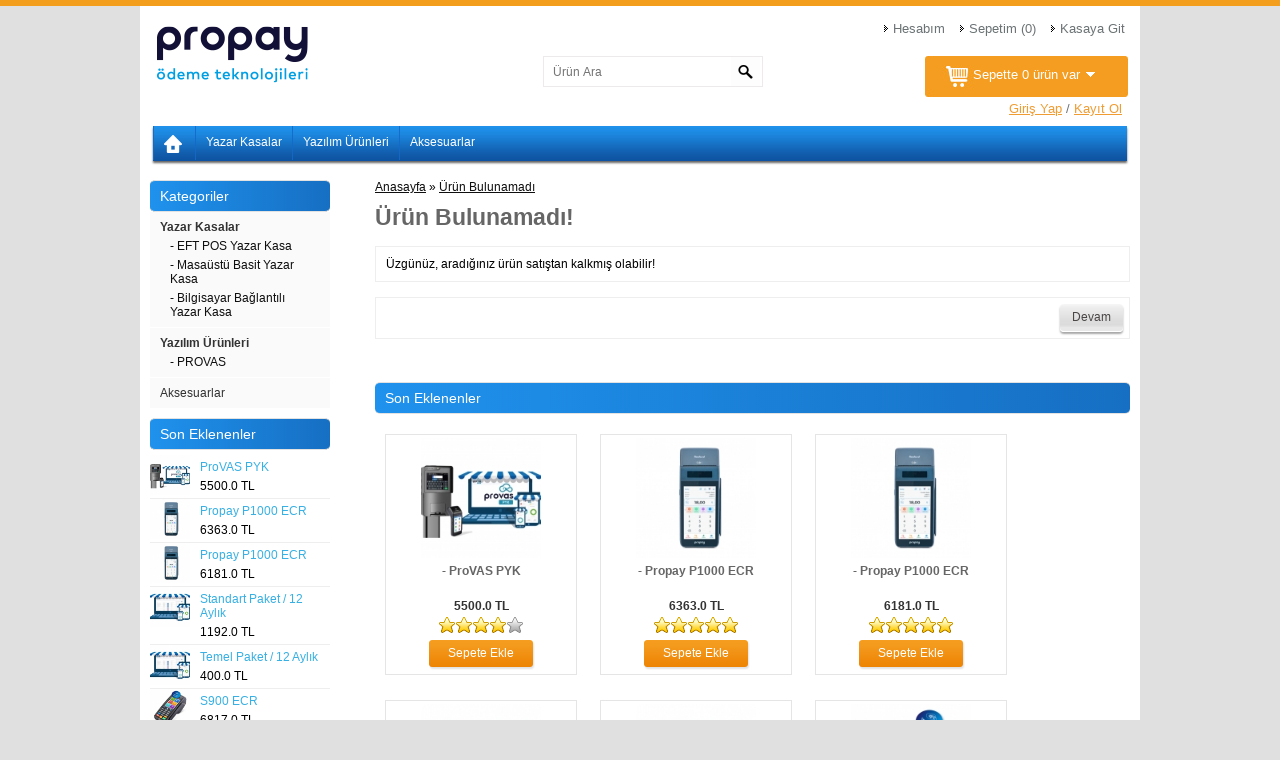

--- FILE ---
content_type: text/html
request_url: http://satis.propay.com.tr/product/72/18/23/yk-ps300.html
body_size: 1836
content:
<!DOCTYPE html>
<html dir="ltr" lang="en">
<head>
<meta charset="UTF-8" />
<title>Propay Ödeme Teknolojileri</title>

<meta name="description" content="satis.propay.com.tr" />
<base href='http://satis.propay.com.tr/' />

<meta name="description" content="Propay Ödeme Teknolojileri İle İlgili Herşey">
<meta name="keywords" content="mobil yazar kasa, yazar kasa, pos, beko, hugin, propay, seyyar pos ürünler, vera, verifone, yazar kasa tebliğler, mobil yazar kasa pos, propay">	
<link href="uploaded/_webimages/favicon.png" rel="icon" />
<link rel="stylesheet" type="text/css" href="catalog/view/theme/itechshop/stylesheet/stylesheet.css" />
<link rel="stylesheet" type="text/css" href="catalog/view/theme/itechshop/stylesheet/slideshow.css" media="screen" />
<link rel="stylesheet" type="text/css" href="catalog/view/theme/itechshop/stylesheet/carousel.css" media="screen" />
<script type="text/javascript" src="catalog/view/javascript/jquery/jquery-1.7.1.min.js"></script>
<script type="text/javascript" src="catalog/view/javascript/jquery/ui/jquery-ui-1.8.16.custom.min.js"></script>
<link rel="stylesheet" type="text/css" href="catalog/view/javascript/jquery/ui/themes/ui-lightness/jquery-ui-1.8.16.custom.css" />
<script type="text/javascript" src="catalog/view/javascript/jquery/ui/external/jquery.cookie.js"></script>
<script type="text/javascript" src="catalog/view/javascript/jquery/colorbox/jquery.colorbox.js"></script>
<link rel="stylesheet" type="text/css" href="catalog/view/javascript/jquery/colorbox/colorbox.css" media="screen" />
<script type="text/javascript" src="catalog/view/javascript/jquery/tabs.js"></script>
<script type="text/javascript" src="catalog/view/javascript/common.js"></script>
<script type="text/javascript" src="catalog/view/theme/itechshop/js/itechshop.js"></script>

<script type="text/javascript" src="catalog/view/javascript/jquery/nivo-slider/jquery.nivo.slider.pack.js"></script>
<script type="text/javascript" src="catalog/view/javascript/jquery/jquery.jcarousel.min.js"></script>

<script type="text/javascript" src="js/genel.js"></script>
<!--[if IE 7]>
<link rel="stylesheet" type="text/css" href="catalog/view/theme/itechshop/stylesheet/ie7.css" />
<![endif]-->
<!--[if lt IE 7]>
<link rel="stylesheet" type="text/css" href="catalog/view/theme/itechshop/stylesheet/ie6.css" />
<script type="text/javascript" src="catalog/view/javascript/DD_belatedPNG_0.0.8a-min.js"></script>
<script type="text/javascript">
DD_belatedPNG.fix('#logo img');
</script>
<![endif]-->

</head>

<body style="background-attachment: fixed;">
<div id="pre-header"></div>
<div id="sheader">

<div id="sheader-alt">

	<div id="header">


    	<div id="logo"><a href="index.html"><img src="uploaded/_webimages/logo.png" title="" alt="" /></a></div>

		  <div class="links"><a href="home.html">Hesabım</a><a href="cart.html"><span id="menu-cart-total">Sepetim (0)</span></a><a href="#" onclick="	if (document.getElementById('sepetadetsayisi').value<1)	{uyari('Sepetiniz boş olduğundan kasa açılamıyor!'); return false;	} else { window.top.location='checkout.php';return false;	}; ">Kasaya Git</a></div>
		
    <!--
    MULTI LANGUAGE ICIN
    <form action="#" method="post" enctype="multipart/form-data">
    <div id="language">
        <img src="image/flags/tr.png" alt="Türkçe" title="Türkçe"/>
        <input type="hidden" name="language_code" value="" />
        <input type="hidden" name="redirect" value="index.php" />
    </div>
    </form>
    -->

	  <div id="cart"> 

		  <div class="heading">
		    <a><span id="cart-total">Sepette 0 ürün var</span></a>
           </div>
 
		   <div class="content" id="sepet"> <!-- SEPET ICERIK -->
  
        <div class="empty">Sepetiniz Boş!</div>
			
		  </div>	
	  </div> <!-- cart-->  

<script>
function validate_search()
{
    if (document.getElementById('arama').value=='')
   		return false;
	 else
		return true;
};
</script>
<form action="search.html" method="post" enctype="multipart/form-data" onSubmit="return validate_search();">
	<div id="search">
    	<div class="button-search"></div>
        <input type="text" name="arama" id="arama" placeholder="Ürün Ara" value="" onkeydown="this.style.color = '#000000';" />
    </div>
</form>
 

 </div> <!-- header -->  

 

  <div id="welcome">
              <a href="login.html" >Giriş Yap</a> / <a href="register.html" >Kayıt Ol</a>&nbsp;&nbsp;
	          
  </div>


<div id="menu"> 
  <ul>
  <li><a href="index.html"><img src="catalog/view/theme/itechshop/image/mainpageico.png">&nbsp;</a></li>
          <li>

		
		<a href="category/18/yazar-kasalar.html">Yazar Kasalar</a>

		            <div>
                <ul>
                	                     <li>
					 <a href="subcategory/18/21/eft-pos-yazar-kasa.html">EFT POS Yazar Kasa</a>
					 </li>
                                         <li>
					 <a href="subcategory/18/22/masaustu-basit-yazar-kasa.html"> Masaüstü Basit Yazar Kasa</a>
					 </li>
                                         <li>
					 <a href="subcategory/18/23/bilgisayar-baglantili-yazar-kasa.html">Bilgisayar Bağlantılı Yazar Kasa</a>
					 </li>
                                    </ul>
              </div>
                  </li>
          <li>

		
		<a href="category/20/yazilim-urunleri.html">Yazılım Ürünleri</a>

		            <div>
                <ul>
                	                     <li>
					 <a href="subcategory/20/24/provas.html">PROVAS</a>
					 </li>
                                    </ul>
              </div>
                  </li>
          <li>

		
		<a href="category/19/aksesuarlar.html">Aksesuarlar</a>

		          </li>
     </ul>
</div>

</div>
</div>

<div id="container" class="container-top">

  
<script> top.window.location='eolproduct.php'; </script>

--- FILE ---
content_type: text/html
request_url: http://satis.propay.com.tr/eolproduct.php
body_size: 4444
content:
<!DOCTYPE html>
<html dir="ltr" lang="en">
<head>
<meta charset="UTF-8" />
<title>Propay Ödeme Teknolojileri</title>

<meta name="description" content="satis.propay.com.tr" />
<base href='http://satis.propay.com.tr/' />

<meta name="description" content="Propay Ödeme Teknolojileri İle İlgili Herşey">
<meta name="keywords" content="mobil yazar kasa, yazar kasa, pos, beko, hugin, propay, seyyar pos ürünler, vera, verifone, yazar kasa tebliğler, mobil yazar kasa pos, propay">	
<link href="uploaded/_webimages/favicon.png" rel="icon" />
<link rel="stylesheet" type="text/css" href="catalog/view/theme/itechshop/stylesheet/stylesheet.css" />
<link rel="stylesheet" type="text/css" href="catalog/view/theme/itechshop/stylesheet/slideshow.css" media="screen" />
<link rel="stylesheet" type="text/css" href="catalog/view/theme/itechshop/stylesheet/carousel.css" media="screen" />
<script type="text/javascript" src="catalog/view/javascript/jquery/jquery-1.7.1.min.js"></script>
<script type="text/javascript" src="catalog/view/javascript/jquery/ui/jquery-ui-1.8.16.custom.min.js"></script>
<link rel="stylesheet" type="text/css" href="catalog/view/javascript/jquery/ui/themes/ui-lightness/jquery-ui-1.8.16.custom.css" />
<script type="text/javascript" src="catalog/view/javascript/jquery/ui/external/jquery.cookie.js"></script>
<script type="text/javascript" src="catalog/view/javascript/jquery/colorbox/jquery.colorbox.js"></script>
<link rel="stylesheet" type="text/css" href="catalog/view/javascript/jquery/colorbox/colorbox.css" media="screen" />
<script type="text/javascript" src="catalog/view/javascript/jquery/tabs.js"></script>
<script type="text/javascript" src="catalog/view/javascript/common.js"></script>
<script type="text/javascript" src="catalog/view/theme/itechshop/js/itechshop.js"></script>

<script type="text/javascript" src="catalog/view/javascript/jquery/nivo-slider/jquery.nivo.slider.pack.js"></script>
<script type="text/javascript" src="catalog/view/javascript/jquery/jquery.jcarousel.min.js"></script>

<script type="text/javascript" src="js/genel.js"></script>
<!--[if IE 7]>
<link rel="stylesheet" type="text/css" href="catalog/view/theme/itechshop/stylesheet/ie7.css" />
<![endif]-->
<!--[if lt IE 7]>
<link rel="stylesheet" type="text/css" href="catalog/view/theme/itechshop/stylesheet/ie6.css" />
<script type="text/javascript" src="catalog/view/javascript/DD_belatedPNG_0.0.8a-min.js"></script>
<script type="text/javascript">
DD_belatedPNG.fix('#logo img');
</script>
<![endif]-->

</head>

<body style="background-attachment: fixed;">
<div id="pre-header"></div>
<div id="sheader">

<div id="sheader-alt">

	<div id="header">


    	<div id="logo"><a href="index.html"><img src="uploaded/_webimages/logo.png" title="" alt="" /></a></div>

		  <div class="links"><a href="home.html">Hesabım</a><a href="cart.html"><span id="menu-cart-total">Sepetim (0)</span></a><a href="#" onclick="	if (document.getElementById('sepetadetsayisi').value<1)	{uyari('Sepetiniz boş olduğundan kasa açılamıyor!'); return false;	} else { window.top.location='checkout.php';return false;	}; ">Kasaya Git</a></div>
		
    <!--
    MULTI LANGUAGE ICIN
    <form action="#" method="post" enctype="multipart/form-data">
    <div id="language">
        <img src="image/flags/tr.png" alt="Türkçe" title="Türkçe"/>
        <input type="hidden" name="language_code" value="" />
        <input type="hidden" name="redirect" value="index.php" />
    </div>
    </form>
    -->

	  <div id="cart"> 

		  <div class="heading">
		    <a><span id="cart-total">Sepette 0 ürün var</span></a>
           </div>
 
		   <div class="content" id="sepet"> <!-- SEPET ICERIK -->
  
        <div class="empty">Sepetiniz Boş!</div>
			
		  </div>	
	  </div> <!-- cart-->  

<script>
function validate_search()
{
    if (document.getElementById('arama').value=='')
   		return false;
	 else
		return true;
};
</script>
<form action="search.html" method="post" enctype="multipart/form-data" onSubmit="return validate_search();">
	<div id="search">
    	<div class="button-search"></div>
        <input type="text" name="arama" id="arama" placeholder="Ürün Ara" value="" onkeydown="this.style.color = '#000000';" />
    </div>
</form>
 

 </div> <!-- header -->  

 

  <div id="welcome">
              <a href="login.html" >Giriş Yap</a> / <a href="register.html" >Kayıt Ol</a>&nbsp;&nbsp;
	          
  </div>


<div id="menu"> 
  <ul>
  <li><a href="index.html"><img src="catalog/view/theme/itechshop/image/mainpageico.png">&nbsp;</a></li>
          <li>

		
		<a href="category/18/yazar-kasalar.html">Yazar Kasalar</a>

		            <div>
                <ul>
                	                     <li>
					 <a href="subcategory/18/21/eft-pos-yazar-kasa.html">EFT POS Yazar Kasa</a>
					 </li>
                                         <li>
					 <a href="subcategory/18/22/masaustu-basit-yazar-kasa.html"> Masaüstü Basit Yazar Kasa</a>
					 </li>
                                         <li>
					 <a href="subcategory/18/23/bilgisayar-baglantili-yazar-kasa.html">Bilgisayar Bağlantılı Yazar Kasa</a>
					 </li>
                                    </ul>
              </div>
                  </li>
          <li>

		
		<a href="category/20/yazilim-urunleri.html">Yazılım Ürünleri</a>

		            <div>
                <ul>
                	                     <li>
					 <a href="subcategory/20/24/provas.html">PROVAS</a>
					 </li>
                                    </ul>
              </div>
                  </li>
          <li>

		
		<a href="category/19/aksesuarlar.html">Aksesuarlar</a>

		          </li>
     </ul>
</div>

</div>
</div>

<div id="container" class="container-top">

  
<div id="column-left">
    <div class="box">
		<div class="box-heading"  style="background-color:#0D5A6D; color: #ffffff;" >Kategoriler</div>
        <div class="box-content">
            <div class="box-category"  style="background-color:#FAFAFA">
              <ul>
                              <li>
                   
					<a href="category/18/yazar-kasalar.html" class="active">Yazar Kasalar</a>
                    <ul>
                                            <li>
                            <a href="subcategory/18/21/eft-pos-yazar-kasa.html" > - EFT POS Yazar Kasa</a>
						  </li>
                                            <li>
                            <a href="subcategory/18/22/masaustu-basit-yazar-kasa.html" > -  Masaüstü Basit Yazar Kasa</a>
						  </li>
                                            <li>
                            <a href="subcategory/18/23/bilgisayar-baglantili-yazar-kasa.html" > - Bilgisayar Bağlantılı Yazar Kasa</a>
						  </li>
                                        </ul>
                  </li>
				                <li>
                   
					<a href="category/20/yazilim-urunleri.html" class="active">Yazılım Ürünleri</a>
                    <ul>
                                            <li>
                            <a href="subcategory/20/24/provas.html" > - PROVAS</a>
						  </li>
                                        </ul>
                  </li>
				                <li>
                    <a href="category/19/aksesuarlar.html" >Aksesuarlar</a>
                </li>                
                   
                                     
               </ul>
            </div>
          </div>

	</div>
	
<div class="box">
  <div class="box-heading" style="background-color:#0D5A6D; color: #ffffff;">Son Eklenenler</div>

  <div class="box-content">
    <div class="box-product" style="padding-top: 5px;">
    
    
            <div class="box-product-frame">
          <div class="image">
		  <a href="product/87/20/24/provas-pyk.html">
		  <img class="product-image" src="uploaded/Yazilim_Urunleri/thumb_provas_pyk_1760080685.jpg" width="40px" alt="" />
		  </a>
		  </div>
          <div class="name">
		  <a href="product/87/20/24/provas-pyk.html">ProVAS PYK</a>
		  </div>
          <div class='price'>5500.0 TL</div>               
      </div>  <!-- end of product-frame -->
            <div class="box-product-frame">
          <div class="image">
		  <a href="product/86/18/21/propay-p1000-ecr.html">
		  <img class="product-image" src="uploaded/Yazar_Kasalar/thumb_p1000_ecr_17485193416_1.jpg" width="40px" alt="" />
		  </a>
		  </div>
          <div class="name">
		  <a href="product/86/18/21/propay-p1000-ecr.html">Propay P1000 ECR</a>
		  </div>
          <div class='price'>6363.0 TL</div>               
      </div>  <!-- end of product-frame -->
            <div class="box-product-frame">
          <div class="image">
		  <a href="product/85/0/0/propay-p1000-ecr.html">
		  <img class="product-image" src="uploaded/Yazar_Kasalar/thumb_p1000_ecr_17485193416.jpg" width="40px" alt="" />
		  </a>
		  </div>
          <div class="name">
		  <a href="product/85/0/0/propay-p1000-ecr.html">Propay P1000 ECR</a>
		  </div>
          <div class='price'>6181.0 TL</div>               
      </div>  <!-- end of product-frame -->
            <div class="box-product-frame">
          <div class="image">
		  <a href="product/84/20/24/standart-paket-+-12-aylik.html">
		  <img class="product-image" src="uploaded/Yazilim_Urunleri/thumb_provas_1583758579_3.jpg" width="40px" alt="" />
		  </a>
		  </div>
          <div class="name">
		  <a href="product/84/20/24/standart-paket-+-12-aylik.html">Standart Paket / 12 Aylık</a>
		  </div>
          <div class='price'>1192.0 TL</div>               
      </div>  <!-- end of product-frame -->
            <div class="box-product-frame">
          <div class="image">
		  <a href="product/83/20/24/temel-paket-+-12-aylik.html">
		  <img class="product-image" src="uploaded/Yazilim_Urunleri/thumb_provas_1583758579_3_1.jpg" width="40px" alt="" />
		  </a>
		  </div>
          <div class="name">
		  <a href="product/83/20/24/temel-paket-+-12-aylik.html">Temel Paket / 12 Aylık</a>
		  </div>
          <div class='price'>400.0 TL</div>               
      </div>  <!-- end of product-frame -->
            <div class="box-product-frame">
          <div class="image">
		  <a href="product/73/0/0/s900-ecr.html">
		  <img class="product-image" src="uploaded/Yazar_Kasalar/thumb_s900_ecr_15840795203_1.jpg" width="40px" alt="" />
		  </a>
		  </div>
          <div class="name">
		  <a href="product/73/0/0/s900-ecr.html">S900 ECR</a>
		  </div>
          <div class='price'>6817.0 TL</div>               
      </div>  <!-- end of product-frame -->
                 
      
            
    </div> <!-- end of box-product -->
  </div> <!-- end of box-content -->
  
  
</div> <!-- end of box -->	
</div>

 
<div id="content">  
	<div class="breadcrumb">
        <a href="index.php">Anasayfa</a>
         &raquo; <a href="#">Ürün Bulunamadı</a>
      </div>      

      <h1>Ürün Bulunamadı!</h1>
      <div class="content">Üzgünüz, aradığınız ürün satıştan kalkmış olabilir!</div>
      <div class="buttons">
        <div class="right"><a href="index.php" class="button">Devam</a></div>
      </div>
        <br>  
        <br>  
      
      <div class="box">
        <div class="box-heading">Son Eklenenler</div>
      </div>  
      <div class="product-list">
      <div>
      <div class="image"><a href="detail.php?uid=87&cid=20&scid=24"><img class="product-image" src="uploaded/Yazilim_Urunleri/thumb_provas_pyk_1760080685.jpg" title="ProVAS PYK" alt="ProVAS PYK;" width="120px"/></a></div>
      <div class="name"><a href="detail.php?uid=87&cid=20&scid=24"> - ProVAS PYK</a></div>
      <div class="description">Propay Ödeme Teknolojileri’nin Pompa Yazar Kasa PYK-9000 kullanıcıları için geliştirdiği ProVAS PYK Satış Raporlama Platformu ile istasyon takibi artık çok daha kolay, hızlı ve güvenli!
ProVAS PYK sayesinde tüm istasyonl</div>
      <div class="price">
          <span class='price-new'>5500.0 TL</span>          <br />
      	  <span class="price-tax">KDV Dahil: 6600,0 TL</span>
      </div>
      
      <div class="rating"><img src="catalog/view/theme/itechshop/image/stars-4.png" alt="" /></div>
      
      <div class="cart">
		<input type="button" id="button-cart" class="button" onclick="add_cart(1,'87','TL','5500.0','20','6600,0','5500.0','6600,0','uploaded/Yazilim_Urunleri/thumb_provas_pyk_1760080685.jpg','','24','','','ProVAS PYK','');" value="Sepete Ekle">

      </div>
      
      <div class="wishcompare">
      </div>
    
    </div>
        <div>
      <div class="image"><a href="detail.php?uid=86&cid=18&scid=21"><img class="product-image" src="uploaded/Yazar_Kasalar/thumb_p1000_ecr_17485193416_1.jpg" title="Propay P1000 ECR" alt="Propay P1000 ECR;" width="120px"/></a></div>
      <div class="name"><a href="detail.php?uid=86&cid=18&scid=21"> - Propay P1000 ECR</a></div>
      <div class="description">Android Yazar Kasa POS – Propay P1000 ECREn güncel Android 13 işletim sistemi, 5 inç yüksek çözünürlüklü dokunmatik ekranı,4 çekirdekli işlemcisi, 4G ve Wi-Fi bağlantısı ile hızlı ve kesintisiz ödeme deneyimi sunar.</div>
      <div class="price">
          <span class='price-new'>6363.0 TL</span>          <br />
      	  <span class="price-tax">KDV Dahil: 6999,3 TL</span>
      </div>
      
      <div class="rating"><img src="catalog/view/theme/itechshop/image/stars-5.png" alt="" /></div>
      
      <div class="cart">
		<input type="button" id="button-cart" class="button" onclick="add_cart(1,'86','TL','6363.0','10','6999,3','6363.0','6999,3','uploaded/Yazar_Kasalar/thumb_p1000_ecr_17485193416_1.jpg','','21','','','Propay P1000 ECR','');" value="Sepete Ekle">

      </div>
      
      <div class="wishcompare">
      </div>
    
    </div>
        <div>
      <div class="image"><a href="detail.php?uid=85&cid=0&scid=0"><img class="product-image" src="uploaded/Yazar_Kasalar/thumb_p1000_ecr_17485193416.jpg" title="Propay P1000 ECR" alt="Propay P1000 ECR;" width="120px"/></a></div>
      <div class="name"><a href="detail.php?uid=85&cid=0&scid=0"> - Propay P1000 ECR</a></div>
      <div class="description">Android Yazar Kasa POS – Propay P1000 ECR En güncel Android 13 işletim sistemi, 5 inç yüksek çözünürlüklü dokunmatik ekranı, 4 çekirdekli işlemcisi, 4G ve Wi-Fi bağlantısı ile hızlı ve kesintisiz ödeme deneyimi sunar.  ...</div>
      <div class="price">
          <span class='price-new'>6181.0 TL</span>          <br />
      	  <span class="price-tax">KDV Dahil: 6799,1 TL</span>
      </div>
      
      <div class="rating"><img src="catalog/view/theme/itechshop/image/stars-5.png" alt="" /></div>
      
      <div class="cart">
		<input type="button" id="button-cart" class="button" onclick="add_cart(1,'85','TL','6181.0','10','6799,1','6181.0','6799,1','uploaded/Yazar_Kasalar/thumb_p1000_ecr_17485193416.jpg','','0','','','Propay P1000 ECR','');" value="Sepete Ekle">

      </div>
      
      <div class="wishcompare">
      </div>
    
    </div>
        <div>
      <div class="image"><a href="detail.php?uid=84&cid=20&scid=24"><img class="product-image" src="uploaded/Yazilim_Urunleri/thumb_provas_1583758579_3.jpg" title="Standart Paket / 12 Aylık" alt="Standart Paket / 12 Aylık;" width="120px"/></a></div>
      <div class="name"><a href="detail.php?uid=84&cid=20&scid=24"> - Standart Paket / 12 Aylık</a></div>
      <div class="description">Akıllı İşletmelere Ekonomik ÇözümYeni nesil yazar kasalarla iletişimli, yönetim ve raporlama yazılımı ProVAS ile, işletmenizi ve şubelerinizi gittiğiniz her yerden yönetebilmek artık elinizde!</div>
      <div class="price">
          <span class='price-new'>1192.0 TL</span>          <br />
      	  <span class="price-tax">KDV Dahil: 1430,4 TL</span>
      </div>
      
      <div class="rating"><img src="catalog/view/theme/itechshop/image/stars-5.png" alt="" /></div>
      
      <div class="cart">
		<input type="button" id="button-cart" class="button" onclick="add_cart(1,'84','TL','1192.0','20','1430,4','1192.0','1430,4','uploaded/Yazilim_Urunleri/thumb_provas_1583758579_3.jpg','','24','','','Standart Paket / 12 Aylık','');" value="Sepete Ekle">

      </div>
      
      <div class="wishcompare">
      </div>
    
    </div>
        <div>
      <div class="image"><a href="detail.php?uid=83&cid=20&scid=24"><img class="product-image" src="uploaded/Yazilim_Urunleri/thumb_provas_1583758579_3_1.jpg" title="Temel Paket / 12 Aylık" alt="Temel Paket / 12 Aylık;" width="120px"/></a></div>
      <div class="name"><a href="detail.php?uid=83&cid=20&scid=24"> - Temel Paket / 12 Aylık</a></div>
      <div class="description">Akıllı İşletmelere Ekonomik ÇözümYeni nesil yazar kasalarla iletişimli, yönetim ve raporlama yazılımı ProVAS ile, işletmenizi ve şubelerinizi gittiğiniz her yerden yönetebilmek artık elinizde! Z Raporu ve Fiş BilgileriSist</div>
      <div class="price">
          <span class='price-new'>400.0 TL</span>          <br />
      	  <span class="price-tax">KDV Dahil: 480,0 TL</span>
      </div>
      
      <div class="rating"><img src="catalog/view/theme/itechshop/image/stars-5.png" alt="" /></div>
      
      <div class="cart">
		<input type="button" id="button-cart" class="button" onclick="add_cart(1,'83','TL','400.0','20','480,0','400.0','480,0','uploaded/Yazilim_Urunleri/thumb_provas_1583758579_3_1.jpg','','24','','','Temel Paket / 12 Aylık','');" value="Sepete Ekle">

      </div>
      
      <div class="wishcompare">
      </div>
    
    </div>
        <div>
      <div class="image"><a href="detail.php?uid=73&cid=0&scid=0"><img class="product-image" src="uploaded/Yazar_Kasalar/thumb_s900_ecr_15840795203_1.jpg" title="S900 ECR" alt="S900 ECR;" width="120px"/></a></div>
      <div class="name"><a href="detail.php?uid=73&cid=0&scid=0"> - S900 ECR</a></div>
      <div class="description">S900 ECRDokunmatik renkli ekranı, kullanıcı dostu menüsü, dahili GPS ve barkod okuyucusu sayesinde işinizi çok kolaylaştıracak.İster mobil, ister masaüstüDokunmatik renkli ekran 16 banka ve 7 yemek kartı uygulaması</div>
      <div class="price">
          <span class='price-new'>6817.0 TL</span>          <br />
      	  <span class="price-tax">KDV Dahil: 7498,7 TL</span>
      </div>
      
      <div class="rating"><img src="catalog/view/theme/itechshop/image/stars-5.png" alt="" /></div>
      
      <div class="cart">
		<input type="button" id="button-cart" class="button" onclick="add_cart(1,'73','TL','6817.0','10','7498,7','6817.0','7498,7','uploaded/Yazar_Kasalar/thumb_s900_ecr_15840795203_1.jpg','','0','','','S900 ECR','');" value="Sepete Ekle">

      </div>
      
      <div class="wishcompare">
      </div>
    
    </div>
        
    
      </div>
	     
   </div>
       
<script type="text/javascript" src="js/category.js"></script>

</div> 
<div class="clear"></div>

<script type="text/javascript" src="js/cart.js"></script>	  

<div id="pre-footer"> </div>
<div id="footerbg">
	<div id="footer">
	  	  <div class="column">
		<h3>Mağaza Bilgileri</h3>
		<ul>
		  		  <li><a href="https://www.propay.com.tr/hakkimizda/" target="_blank">Hakkımızda</a></li>
		  		  <li><a href="privacy.html">Gizlilik İlkeleri</a></li>
		  		  <li><a href="sales.html">Satış Sözleşmesi</a></li>
		  		  <li><a href="uyelik.html">Üyelik Sözleşmesi</a></li>				  
		  		  <li><a href="kvkk.html">Aydınlatma Metni</a></li>
		  		  <li><a href="iptaliade.html">Teslimat, İptal ve İade Koşulları</a></li>				  

		  		</ul>
	  </div>
	  	  <div class="column">
		<h3>Müşteri Servisi</h3>
		<ul>
		  <li><a href="contact.html">İletişim Bilgileri</a></li>
		  <li><a href="contact.html#bizeyazin">Bize Yazın</a></li>
		</ul>
	  </div>
	  <div class="column">
		<h3>Ekstralar</h3>
		<ul>
		  <li><a href="brandlist.html">Markalar</a></li>
		  <li><a href="finalproducts.html">Son Eklenenler</a></li>          
		</ul>
	  </div>     
	  <div class="column">
		<h3>Hesabım</h3>
		<ul>
		  <li><a href="home.html">Hesabım</a></li>
		  <li><a href="forgotpwd.html">Parolamı Unuttum</a></li>
		  <li><a href="orderhistory.html">Geçmiş Siparişlerim</a></li>
		</ul>
	  </div>
	  <div class="column">
		<h3>Hızlı Erişim</h3>
		<ul>
		  <li><a href="search.html">Arama</a></li>
		  <li><a href="cart.html">Sepetim</a></li>
		  <li><a href="checkout.html">Kasa</a></li>
		</ul>
	  </div>      

		
	  </div>
	</div>
	
<div id="powered">Powered By <a href='http://www.propay.com.tr'>ProPay</a>  &copy; 2013</div>

<form id="footer_sepetadetsayisi">
   <input type="hidden" id="sepetadetsayisi" value="0" /> 
</form>



</body>
<meta http-equiv="content-type" content="text/html;charset=utf-8">
</html>

--- FILE ---
content_type: text/css
request_url: http://satis.propay.com.tr/catalog/view/theme/itechshop/stylesheet/stylesheet.css
body_size: 7243
content:
@charset "UTF-8";
html {
	overflow: -moz-scrollbars-vertical;
	margin: 0;
	padding: 0;
}
body {
	background-color: #e0e0e0;
/*   UMT 27.10.2014	

background-image: url('../image/bg.jpg'); */
	background-repeat: repeat-x;
	background-position: center top;
	color: #000000;
	font-family: Arial, sans-serif;
	margin: 0px;
	padding: 0px;
	
	
}
body, td, th, input, textarea, select {
	font-size: 12px;
}
h1, .welcome {
	font-family: Arial, sans-serif;
	color: #666;
	margin-top: 0px;
	margin-bottom: 15px;
	font-size: 23px;
	font-weight: bold;
	text-shadow: 0 0 1px rgba(0, 0, 0, .01);
}
h2 {
	font-family: Arial, sans-serif;
	color: #000000;
	font-size: 16px;
	margin-top: 0px;
	margin-bottom: 5px;
}
p {
	margin-top: 0px;
	margin-bottom: 20px;
	line-height:18px;
}
a, a:visited, a b {
	color: #0f0f10;
	text-decoration: underline;
	cursor: pointer;
}
a:hover {
	text-decoration: none;
}
a img {
	border: none;
}
ul {
	list-style: square;
}
form {
	padding: 0;
	margin: 0;
	display: inline;
}
input[type='text'], input[type='password'], textarea {
	background: #F8F8F8;
	border: 1px solid #CCCCCC;
	padding: 3px;
	margin-left: 0px;
	margin-right: 0px;
}
select {
	background: #F8F8F8;
	border: 1px solid #CCCCCC;
	padding: 2px;
}
label {
	cursor: pointer;
}
/* layout */
#container {
	width: 980px;
	margin-left: auto;
	margin-right: auto;
	text-align: left;
	padding-left:10px;
	padding-right:10px;
	background-color: #fff;
	  overflow: hidden;
}
#column-left {
	float: left;
	width: 180px;
}
#column-right {
	float: right;
	width: 180px;
}
#content {
	/* min-height: 400px; */
	margin-bottom: -10px;
}
#column-left + #column-right + #content, #column-left + #content {
	margin-left: 225px;
}
#column-right + #content {
	margin-right: 195px;
}
/* header */
#header {
	height: 90px;
	position: relative;
	z-index: 99;
}
#header #logo {
	position: absolute;
	top: 20px;
	left: 7px;
}
#language {
	position: absolute;
	top: 40px;
	right: 0px;
	
	color: #999;
	line-height: 17px;
}
#language img {
	cursor: pointer;
	margin-left: 5px;
}
#currency {
	width: 100px;
	position: absolute;
	top: 64px;
	left: 350px;
	color: #999;
	line-height: 17px;
}

#currency a {
	font-family: Arial, sans-serif;
	display: inline-block;
	padding: 2px 7px;
	background-color:#6997a3;
	color: #fff;
	text-decoration: none;
	margin-right: 5px;
	padding-top:5px;
	height:22px;
	font-size:17px;
	font-weight:normal;
}
#currency a:hover {
	color:#fff;
	background:#146a80;
}
#currency .active {

	background:#146a80;
}
#currency a b{
	color: #fde7a5;
	text-decoration: none;

}
#header #cart {
	font-family: Arial, sans-serif;
	position: absolute;
	top: 50px;
	font-size:13px;
	right: 0px;
	z-index: 999;
	color:#fff;
	width:205px;
}
#header #cart .title {
	float:left;
	padding-top:7px;

	text-align:right;
}
#header #cart .heading {
	float: left;
	position: relative;
	z-index: 1;

}
#header #cart .heading h4 {
	color: #333333;
	font-size: 15px;
	font-weight: bold;
	margin-top: 0px;
	margin-bottom: 3px;
}
#header #cart .heading a {
background: #fde8a9 url("../image/cartsummbg.png") repeat-x scroll 0 0;
    color: #fff;
    display: block;
    float: left;
    height: 30px;
    padding: 11px 5px 0 20px;
    text-align: center;
    text-decoration: none;
    width: 178px;

}
#header #cart .heading a span {
	background: url('../image/arrow-down.png') 100% 50% no-repeat;
	padding-right: 15px;
	
	
}
#header #cart .content {
	clear: both;
	display: none;
	position: relative;/**/
	top: 1px;
	padding: 8px;
	min-height: 150px;
	border-top: 2px solid #edeeee;
	border-left: 2px solid #edeeee;
	border-right: 2px solid #edeeee;
	border-bottom: 2px solid #edeeee;
	background: #FFF;
	color:#000;
	width:276px;
	z-index: 999;
	overflow:auto;
	height: 300px;
}
#header #cart .content a {
	color:#6c7375;
}
#header #cart.active .heading {

	
}
#header #cart.active .content {
	display: block;
}
.mini-cart-info table {
	border-collapse: collapse;
	width: 100%;
	margin-bottom: 5px;
}
.mini-cart-info td {
	color: #000;
	vertical-align: top;
	padding: 10px 5px;
	border-bottom: 1px solid #EEEEEE;
}
.mini-cart-info .image {
	width: 1px;
}
.mini-cart-info .image img {
	border: 1px solid #EEEEEE;
	text-align: left;
}
.mini-cart-info .name small {
	color: #666;
}
.mini-cart-info .quantity {
	text-align: right;
}
.mini-cart-info td.total {
	text-align: right;
}
.mini-cart-info .remove {
	text-align: right;
}
.mini-cart-info .remove img {
	cursor: pointer;
}
.mini-cart-total {
	text-align: right;
}
.mini-cart-total table {
	border-collapse: collapse;
	display: inline-block;
	margin-bottom: 5px;
}
.mini-cart-total td {
	color: #000;
	padding: 4px;
}
#header #cart .checkout {
	text-align: right;
	clear: both;
}
#header #cart .empty {
	padding-top: 50px;
	text-align: center;
}
#header #search {
	
	position: absolute;
	top: 50px;
	right: 357px;
	width: 230px;
	z-index: 15;
}
#header .button-search {
	position: absolute;
	right: 0px;
	width: 1px;
	height: 27px;
	
}
#header #search input {
	font-family: Arial, sans-serif;
	background: #FFF url("../image/searchbtn.png") no-repeat right center;
	padding: 2px 9px 2px 9px;
	width: 200px;
	height: 25px;
	color:#8b9091;
	border: 1px solid #eceaea;
    
}
#header #welcome {
	font-family: Arial, sans-serif;
	position: absolute;
	top: 120px;
	right: 0px;
	z-index: 5;
	width: 320px;
	text-align: right;
	color: #6c7375;
	font-size:13px;
}
#header #welcome a {
	color:#ef9d33;
}
#header .links {
	font-family: Arial, sans-serif;
	float:right;
	font-size: 10px;
	padding-top: 15px;
	padding-right: 5px;
	
}
#header .links a {
	float: left;
	display: block;
	padding: 0px 0px 0px 10px;
	text-decoration: none;
	font-size: 13px;
	color:#6c7375;
	background: url("../image/menu-dot.png") left center no-repeat;
}
#header .links a:hover {
	color: #4cb1ca;
}

#header .links a + a {
	margin-left: 14px;
}


/* icerik */

#welcome {
	font-family: Arial, sans-serif;
	right: 0px;
	width: 980px;
	text-align: right;
	color: #6c7375;
	font-size:13px;
	/* 30.08 UMT height: 20px; */
	height: 25px;
	margin-top: 5px;
}
#welcome a {
	color:#ef9d33;
}



#lang {
    font-family: Arial,sans-serif;
    font-size: 13px;
    height: 25px;
    right: 0;
    text-align: right;
    width: 980px;
}



/* icerik sonu */

/* menu */
#menu {
	font-family: Arial, sans-serif;

	background: #1777cd url("../image/menubg.png") repeat-x scroll 0 0;
	height: 35px;
	/* 30.08 UMT
	margin-bottom: 30px;
	*/
	margin-bottom: 15px;
	-webkit-box-shadow: 0px 2px 2px #000;
	-moz-box-shadow: 0px 2px 2px #000;
	box-shadow: 0px 2px 2px #666;
	padding: 0px;
	/* border-bottom:3px solid #153659; */
	margin-right: 3px;
	margin-left: 3px;
	
	
}
#menu ul {
	list-style: none;
	margin: 0;
	padding: 0;
}
#menu > ul > li {
	position: relative;
	float: left;
	z-index: 7;
	/* padding: 6px 5px 5px 0px; */
	 box-shadow: 1px 0 rgba(19, 106, 201, 0.9) inset;
	 
}
#menu > ul > li:hover {
}
#menu > ul > li > a {
	font-size: 12px;
	color: #FFF;
	line-height: 14px;
	text-decoration: none;
	display: block;
	padding: 9px 10px 11px 11px;
	margin-bottom: 0px;
	z-index: 6;
	position: relative;
	/*text-shadow:1px 1px 1px #000; */
	height:14px;
}
#menu > ul > li:hover > a {

}
#menu > ul > li:hover {
	background:#1777cd url('../image/menubghover.png') repeat-x;
	height:35px;
}
#menu > ul > li > div {
	display: none;
	background: #1777cd;
	border-top:3px solid #ff9900;
	position: absolute;
	z-index: 5;
	padding: 5px;
	margin-top:0px;
	
}
#menu > ul > li:hover > div {
	display: table;
}
#menu > ul > li > div > ul {
	display: table-cell;
}
#menu > ul > li ul + ul {
	padding-left: 20px;
}
#menu > ul > li ul > li > a {
	text-decoration: none;
	padding: 4px;
	color: #FFFFFF;
	display: block;
	white-space: nowrap;
	min-width: 120px;
	/* text-shadow:1px 1px 1px #000; */
}
#menu > ul > li ul > li > a:hover {
	background: #0d4887;
}
#menu > ul > li > div > ul > li > a {
	color: #FFFFFF;
	/*text-shadow:1px 1px 1px #000; */
}
.breadcrumb {
	/* UMT
	color: #CCCCCC;
	*/
	margin-bottom: 10px;
}

#pre-header {
    background: #f39e1d none repeat scroll 0 0;
    border-bottom: 1pt solid #f39e1d;
    height: 5px;
	margin: auto;
    width: 100%;
	position:fixed;
	z-index: 999;
}

#sheader {
width: 980px; margin:auto;
}

#sheader-alt {
position:fixed; z-index: 9999; background-color: #fff;
margin-top: 6px;
}

.container-top {
padding-top: 180px;
}


.uyari {
	padding: 10px 10px 10px 33px;
	margin-bottom: 15px;
	color: #000;
	background: #EAF7D9 url('../image/success.png') 10px center no-repeat;
	border: 1px solid #BBDF8D;
}
.uyari .close {
	float: right;
	padding-top: 4px;
	padding-right: 4px;
	cursor: pointer;
}

.success, .warning, .attention, .information {
	padding: 10px 10px 10px 33px;
	margin-bottom: 15px;
	color: #000;

}
.success {
	background: #EAF7D9 url('../image/success.png') 10px center no-repeat;
	border: 1px solid #BBDF8D;

}
.warning {
	background: #FFD1D1 url('../image/warning.png') 10px center no-repeat;
	border: 1px solid #F8ACAC;

}
.attention {
	background: #FFF5CC url('../image/attention.png') 10px center no-repeat;
	border: 1px solid #F2DD8C;

}
.success .close, .warning .close, .attention .close, .information .close {
	float: right;
	padding-top: 4px;
	padding-right: 4px;
	cursor: pointer;
}
.required {
	color: #FF0000;
	font-weight: bold;
}
.error {
	display: block;
	color: #FF0000;
}
.help {
	color: #999;
	font-size: 10px;
	font-weight: normal;
	font-family: Verdana, Geneva, sans-serif;
	display: block;
}
table.form {
	width: 100%;
	border-collapse: collapse;
	margin-bottom: 20px;
}
table.form tr td:first-child {
	width: 150px;
}
table.form > * > * > td {
	color: #000000;
}
table.form td {
	padding: 4px;
}
input.large-field, select.large-field {
	width: 300px;
}
table.list {
	border-collapse: collapse;
	width: 100%;
	border-top: 1px solid #DDDDDD;
	border-left: 1px solid #DDDDDD;
	margin-bottom: 20px;
}
table.list td {
	border-right: 1px solid #DDDDDD;
	border-bottom: 1px solid #DDDDDD;
}
table.list thead td {
	background-color: #EFEFEF;
	padding: 0px 5px;
}
table.list thead td a, .list thead td {
	text-decoration: none;
	color: #222222;
	font-weight: bold;
}
table.list tbody td {
	vertical-align: top;
	padding: 0px 5px;
}
table.list .left {
	text-align: left;
	padding: 7px;
}
table.list .right {
	text-align: right;
	padding: 7px;
}
table.list .center {
	text-align: center;
	padding: 7px;
}
table.radio {
	width: 100%;
	border-collapse: collapse;
}
table.radio td {
	padding: 5px;
	vertical-align: top;
}
table.radio td label {
	display: block;
}
table.radio tr td:first-child {
	width: 1px;
}
table.radio tr td:first-child input {
	margin-top: 1px;
}
table.radio tr.highlight:hover td {
	background: #F1FFDD;
	cursor: pointer;
}
.pagination {
	border-top: 1px solid #EEEEEE;
	padding-top: 8px;
	display: inline-block;
	width: 100%;
	margin-bottom: 10px;
}
.pagination .links {
	float: left;
}
.pagination .links a {
	display: inline-block;
	border: 1px solid #EEEEEE;
	padding: 4px 10px;
	text-decoration: none;
	color: #A3A3A3;
}
.pagination .links b {
	display: inline-block;
	border: 1px solid #269BC6;
	padding: 4px 10px;
	font-weight: normal;
	text-decoration: none;
	color: #269BC6;
	background: #FFFFFF;
}
.pagination .results {
	float: right;
	padding-top: 3px;
}
/* button */
a.button, input.button {
	cursor: pointer;
	color: #4c4747;
	font-family: "Play", sans-serif;
	font-size: 12px;
	background: url('../image/button.png') top left repeat;
	-webkit-border-radius: 3pt;
	-moz-border-radius: 3pt;
	-khtml-border-radius: 3pt;
	border-radius: 3pt;
	-webkit-box-shadow: 0px 2px 2px #a7a7a7;
	-moz-box-shadow: 0px 2px 2px #a7a7a7;
	box-shadow: 0px 2px 2px #a7a7a7;
	/* text-shadow: 0px 1px 1px #fff; */
	
}
a.button {
	display: inline-block;
	text-decoration: none;
	padding: 6px 12px 0px 12px;
	border-bottom:1px solid #fff;
	height:21px;
}
#button-cart {
	color:#fff;
	background: url('../image/button-cart.png') top left no-repeat;
	/* text-shadow: 0px 1px 1px #fff; */
	height:31px;
	width:109px;
	padding:0px!important;
	padding-bottom:5px!important;
	-webkit-border-radius: none;
	-moz-border-radius: none;
	-khtml-border-radius: none;
	border-radius: none;
	-webkit-box-shadow: none;
	-moz-box-shadow: none;
	box-shadow: none;

}
#button-cart:hover {
	background: url('../image/button-cart-hover.png') top left no-repeat;	
}
input.button {
	margin: 0;
	border: 0;
	height: 24px;
	padding: 4px 12px 12px;
}
a.button:hover, input.button:hover {
	background: url('../image/button-active.png') repeat-x;
}
.buttons {
	background: #FFFFFF;
	border: 1px solid #EEEEEE;
	overflow: auto;
	padding: 6px;
	margin-bottom: 15px;
}
.buttons .left {
	float: left;
	text-align: left;
}
.buttons .right {
	float: right;
	text-align: right;
}
.buttons .center {
	text-align: center;
	margin-left: auto;
	margin-right: auto;
}
.htabs {
	height: 30px;
	line-height: 16px;
	border-bottom: 1px solid #DDDDDD;
}
.htabs a {
	border-top: 1px solid #DDDDDD;
	border-left: 1px solid #DDDDDD;
	border-right: 1px solid #DDDDDD;
	background: #f0f0f0;
	padding: 7px 15px 6px 15px;
	float: left;
	font-family: Arial, sans-serif;
	font-size: 13px;
	font-weight: bold;
	text-align: center;
	text-decoration: none;
	color: #000000;
	margin-right: 2px;
	display: none;
}
.htabs a:hover {
	background:#f9f9f9;
	color:#268CA6;
}
.htabs a.selected {
	padding-bottom: 7px;
	background: #FFFFFF;
}
.tab-content {
	border-left: 1px solid #DDDDDD;
	border-right: 1px solid #DDDDDD;
	border-bottom: 1px solid #DDDDDD;
	padding: 10px;
	margin-bottom: 15px;
	z-index: 2;
	overflow: auto;
}
/* box */
.box {
	margin-bottom: 10px;
	/* UMT
	margin-right:10px;
	*/
	margin-right:0px;
	
}	
.box .box-heading {
	font-family: Arial, sans-serif;
	color: #fff;
	border: 1px solid #e2e2e2;
	border-width: 1px 0px;
	padding: 8px 10px;
	font-size: 14px;
	line-height: 14px;
	
	/* Permalink - use to edit and share this gradient: http://colorzilla.com/gradient-editor/#1f92ed+0,166fc3+100 */
background: #1f92ed; /* Old browsers */
background: -moz-linear-gradient(left,  #1f92ed 0%, #166fc3 100%); /* FF3.6+ */
background: -webkit-gradient(linear, left top, right top, color-stop(0%,#1f92ed), color-stop(100%,#166fc3)); /* Chrome,Safari4+ */
background: -webkit-linear-gradient(left,  #1f92ed 0%,#166fc3 100%); /* Chrome10+,Safari5.1+ */
background: -o-linear-gradient(left,  #1f92ed 0%,#166fc3 100%); /* Opera 11.10+ */
background: -ms-linear-gradient(left,  #1f92ed 0%,#166fc3 100%); /* IE10+ */
background: linear-gradient(to right,  #1f92ed 0%,#166fc3 100%); /* W3C */
filter: progid:DXImageTransform.Microsoft.gradient( startColorstr='#1f92ed', endColorstr='#166fc3',GradientType=1 ); /* IE6-9 */
border-radius: 5px;
-moz-border-radius: 5px;
-webkit-border-radius: 5px;

}

.box .box-icon {
float:right; margin-top: -4px;
}

.box .box-content {
	background: #FFFFFF;
	
}
/* box products left-right */
#column-left .box-product {
}

#column-left .box-product .box-product-frame {
	border-bottom:1px solid #EEEEEE;
}
#column-left .box-product .box-product-frame:hover {

}
#column-left .box-product > div {
	clear:both;
}
#column-left .box-product .image {
	width: 40px;
	height: 40px;
	display: block;
	float:left;
	margin-right:10px;

}
#column-left .box-product .image img {
	padding-right:10px;
}
#column-left .box-product .cart {

	display:none;
}
#column-left .box-product .name {
	padding-top:5px;
	font-family: Arial, sans-serif;

}
#column-left .box-product .name a {
	color: rgb(56, 176, 227);
	font-weight: normal;
	text-decoration: none;
	display: block;
	margin-bottom: 5px;
}
#column-left .box-product .name a:hover {
	color:#268CA6;
} 
#column-left .box-product .price {
	
	display: block;
	font-weight: normal;
	color: #000;
	margin-bottom: 5px;
}
#column-left .box-product .price-old {
/*  UMT 	
	color: #6e7076;
*/
	color: #FF0000;

	text-decoration: line-through;
}
#column-left .box-product .price-new {
	font-weight: normal;
}
#column-left .box-product .rating {
	display: block;
	margin-bottom: 4px;
}
/* box products center */
#content .box-product {
	width: 100%;
	overflow: auto;
	padding-bottom: 10px;
}

#content .box-product .box-product-frame {
	width: 183px;
	height:240px;
	margin-top:20px;
	 margin-right: 8px;
border: 1px solid #e5e5e5; 
}

#content .box-product > div {

	display: inline-block;
	vertical-align: top;
	/*margin-bottom: 10px; */
	text-align:center;

}
#column-left + #column-right .box-product > div {
	width: 119px;
}
#content .box-product .image {
/* UMT
	width: 150px;
*/	
	height: 150px;
	display: block;
	margin-bottom: 0px;
	text-align:center;
	margin:0 auto;
}
#content .box-product .image img {
	
}
#content .box-product .cart {

	padding-top:0px;
}
#content .box-product .name {
	
	margin:0 auto;
	height: 29px;
	overflow: hidden;
}
#content .box-product .name a {
	font-family: Arial, sans-serif;
	color: #666;
	font-weight: bold;
	text-decoration: none;
	margin-bottom: 10px;
	
}
#content .box-product .name a:hover {
	color:#000;
}
#content .box-product .price {
	display: block;
	font-weight: bold;
	color: #000;
	margin-bottom: 10px;
	margin-left: 10px;
    text-align: center;
}
#content .box-product .price-old {
/* UMT 	
	color: #6e7076;
*/
	color: #FF0000;
	
	text-decoration: line-through;
}
#content .box-product .price-new {
	font-weight: bold;
}
#content .box-product .rating {
	display: block;
	margin-bottom: 4px;
}
/* box category */
.box-category {
	
}
.box-category ul {
	list-style: none;
	margin: 0;
	padding: 0;
}
.box-category > ul > li {
	padding: 8px 8px 8px 10px;
	font-family: Arial, sans-serif;
}
.box-category > ul > li + li {
	border-top: 1px solid #fff;
}
.box-category > ul > li > a {
	text-decoration: none;
	color: #333;
}
.box-category > ul > li > a:hover,.box-category > ul > li ul > li > a:hover  {

	color: #268ca6;
}
.box-category > ul > li ul {
	display: none;
}
.box-category > ul > li a.active {
	font-weight: bold;
}
.box-category > ul > li a.active + ul {
	display: block;
}


.box-category > ul > li a.active2 {
	font-weight: bold;
	color: #21bfca;
}
.box-category > ul > li a.active2 + ul {
	display: block;
}

.box-category > ul > li ul > li {
	padding: 5px 5px 0px 10px;
}
.box-category > ul > li ul > li > a {
	text-decoration: none;
	display: block;
}
.box-category > ul > li ul > li > a.active {
	font-weight: bold;
}
/* content */
#content .content {
	padding: 10px;
	overflow: auto;
	margin-bottom: 15px;
	border: 1px solid #EEEEEE;
}
#content .content .left {
	float: left;
	width: 49%;
}
#content .content .right {
	float: right;
	width: 49%;
}
/* category */
.category-info {
	overflow: auto;
	margin-bottom: 15px;
}
.category-info .image {
	float: left;
	padding: 5px;
	margin-right: 15px;
	border: 1px solid #E7E7E7;
}
.category-list {
	overflow: auto;
	margin-bottom:10px;
	font-family: Arial, sans-serif;
}
.category-list ul {
	float: left;
	width: 18%;
	list-style: none;
	margin:0px;
	padding:0px;
}
/* manufacturer */
#carousel0 {
	border-top:1px solid #d8d5d5;
	border-bottom:1px solid #d8d5d5;
	padding-top:20px;
	padding-bottom:20px;
	
}
.manufacturer-list {
	border: 1px solid #DBDEE1;
	padding: 5px;
	overflow: auto;
	margin-bottom: 20px;
}
.manufacturer-heading {
	background: #F8F8F8;
	font-size: 15px;
	font-weight: bold;
	padding: 5px 8px;
	margin-bottom: 6px;
}
.manufacturer-content {
	padding: 8px;
}
.manufacturer-list ul {
	float: left;
	width: 25%;
	margin: 0;
	padding: 0;
	list-style: none;
	margin-bottom: 10px;
}
/* product */
.product-filter {
	border-bottom: 1px solid #EEEEEE;
	padding-bottom: 5px;
	overflow: auto;
	margin-bottom:15px;
}
.product-filter .display {
	margin-right: 15px;
	float: left;
	padding-top: 4px;
	color: #333;
}
.product-filter .display a {
	font-weight: bold;
}
.product-filter .sort {
	padding-top: 12px;
	float: right;
	color: #333;
}
.product-filter .limit {
	
	margin-left: 15px;
	padding-top: 12px;
	float: right;
	color: #333;
}
.product-compare {
	padding-top: 7px;

	font-weight: bold;
	float:left;
	display:block;
}
.compare-product {
	font-family: Arial, sans-serif;
}
.product-compare a {
	text-decoration: none;
	font-weight: bold;
}
.product-list > div {
	overflow: auto;
	margin-bottom: 15px;
}
.product-list .right {
	float: right;
	margin-left: 25px;
	margin-right:5px;
}
.product-list > div + div {
	border-top: 1px solid #EEEEEE;
	padding-top: 16px;
}
.product-list .image {
	float: left;
	margin-right: 10px;
}
.product-list .image img {
	padding: 3px;
}
.product-list .name {
	margin-bottom: 15px;
	width:400px;
	overflow: hidden;

}
.product-list .name a {
	color: #38B0E3;
	font-weight: bold;
	text-decoration: none;
	font-size:16px;
	font-family: Arial, sans-serif;
	
}
.product-list .name a:hover {
	color: #000;

	
}
.product-list .description {
	line-height: 15px;
	margin-bottom: 5px;
	color: #4D4D4D;
}
.product-list .rating {
	color: #7B7B7B;
}
.product-list .price {
	float: right;
	height: 50px;
	margin-left: 8px;
	text-align: right;
	color: #333333;
	font-size: 12px;
}
.product-list .price-old {
	color: #F00;
	text-decoration: line-through;
}
.product-list .price-new {
	font-weight: bold;
}
.product-list .price-tax {
	font-size: 12px;
	font-weight: normal;
	color: #BBBBBB;
}
.product-list .cart {
	margin-bottom: 3px;
	text-align:center;
}

.product-grid {
	width: 100%;
	overflow: auto;
	/* padding-left: 50px; */
}
.product-grid > div {
	width: 190px;
	display: inline-block;
	vertical-align: top;
	margin: 10px;
	margin-bottom: 15px;
	text-align:center;
	
	 border: 1px solid #e5e5e5;

}

#column-left + #column-right + #content .product-grid > div {
	width: 125px;
}
.product-grid .image {
	display: block;
	margin-bottom: 0px;

}
.product-grid .image img {
	padding: 3px;
}

.product-grid .name {
	height: 35px;
}

.product-grid .name a {
	color: #666;
	font-weight: bold;
	text-decoration: none;
	display: block;
	margin-bottom: 4px;
	font-family: Arial, sans-serif;
	
}
.product-grid .name a:hover {
	color:#000;
}
.product-grid .description {
	display: none;
}
.product-grid .rating {
	display: block;
	margin-bottom: 4px;
}
.product-grid .price {
	display: block;
	font-weight: bold;
	color: #333333;
	margin-bottom: 4px;
}
.product-grid .price-old {
	color: #F00;
	text-decoration: line-through;
}
.product-grid .price-new {
	font-weight: bold;
}
.product-grid .price .price-tax {
	display: none;
}
.product-grid .cart {
	margin-bottom: 3px;
}

/* Product */
.product-info {
	overflow: auto;
	margin-bottom: 15px;
/*  UMT
	border-bottom: 1px solid #E7E7E7;
*/	
}
.product-info > .left {
	float: left;
	margin-right: 15px;
}
.product-info > .left + .right {
	margin-left: 350px;
	/* border: 1px solid #e7e7e7; */
}
.product-info .image {
	float: left;
	margin-bottom: 10px;
	padding: 10px;
	text-align: center;
	border: 1px solid #e7e7e7;
	width: 310px;
}
.product-info .image-additional {
	width: 350px;
	margin-left: -10px;
	clear: both;
	overflow: hidden;
}
.product-info .image-additional img {
	
	border: 1px solid #e7e7e7;
	
}
.product-info .image-additional a {
	float: left;
	display: block;
	margin-left: 10px;
	margin-bottom: 10px;
}
.product-info .description {
	border-bottom: 1px solid #E7E7E7;
	padding: 10px 5px 10px 0px;
	margin-bottom: 10px;
	line-height: 20px;
	color: #4D4D4D;
	margin-left:5px;
}
.product-info .description span {
	color: #333;
    font-weight: bold;
}
.product-info .description a {
	color: #4D4D4D;
	text-decoration: none;
}
.product-info .price {
	font-family: Arial, sans-serif;
	overflow: auto;
	/* UMT
	border-bottom: 1px solid #E7E7E7;
	*/
	/* padding: 0px 5px 10px 0px; */
	/* margin-bottom: 10px; */
	font-size: 16px;
	font-weight: bold;
	color: #333333;
}
.product-info .price-old {
	font-family: Arial, sans-serif;
	color: #F00;
	text-decoration: line-through;
}
.product-info .price-new {
	font-family: Arial, sans-serif;
}
.product-info .price-tax {
	font-size: 12px;
	font-weight: normal;
	color: #999;
}
.product-info .price .reward {
	font-size: 12px;
	font-weight: normal;
	color: #999;
}
.product-info .price .discount {
	font-weight: normal;
	font-size: 12px;
	color: #4D4D4D;
}
.product-info .option {
	margin-bottom:10px;
}
.product-info .options {
	border-bottom: 1px solid #E7E7E7;
	padding: 0px 5px 10px 0px;
	margin-bottom: 10px;
	margin-left:5px;
	color: #000000;
}
.product-info .option-image {
	margin-top: 3px;
	margin-bottom: 10px;
}
.product-info .option-image label {
	display: block;
	width: 100%;
	height: 100%;
}
.product-info .option-image img {
	margin-right: 5px;
	
	cursor: pointer;
}
.product-info .cart {
	/* border-bottom: 1px solid #E7E7E7; */
	padding: 0px 5px 8px 5px;
	/* margin-bottom: 15px; */
	color: #4D4D4D;
	overflow: auto;
}
.product-info .cart div {
	float: left;
	vertical-align: middle;
}
.product-info .cart div > span {
	padding-top: 7px;
	display: block;
	color: #999;
}
.product-info .cart .minimum {
	padding-top: 5px;
	font-size: 11px;
	color: #999;
	clear: both;
}
.product-info .review {
	color: #4D4D4D;
	border-top: 1px solid #E7E7E7;
	margin-bottom: 10px;
}
.product-info .review > div {
	padding: 8px;
	border-bottom: 1px solid #E7E7E7;
	border-left: 1px solid #e7e7e7;
    border-right: 1px solid #e7e7e7;
	line-height: 20px;
	
}
.product-info .review > div > span {
	color: #38B0E3;
}
.product-info .review .share {
	/* overflow: auto; */
	line-height: normal;
	/* border-bottom: none; */
}
.product-info .review .share a {
	text-decoration: none;
}
.product-info .review a {
	color:#268ca6;
}
.review-list {
	padding: 10px;
	overflow: auto;
	margin-bottom: 20px;
	border: 1px solid #EEEEEE;
}
.review-list .author {
	float: left;
	margin-bottom: 20px;
}
.review-list .rating {
	float: right;
	margin-bottom: 20px;
}
.review-list .text {
	clear: both;
}
.attribute {
	border-collapse: collapse;
	width: 100%;
	border-top: 1px solid #DDDDDD;
	border-left: 1px solid #DDDDDD;
	margin-bottom: 20px;
}
.attribute thead td, .attribute thead tr td:first-child {
	color: #000000;
	font-size: 14px;
	font-weight: bold;
	background: #F7F7F7;
	text-align: left;
}
.attribute tr td:first-child {
	color: #000000;
	font-weight: bold;
	text-align: right;
	width: 20%;
}
.attribute td {
	padding: 7px;
	color: #4D4D4D;
	text-align: center;
	vertical-align: top;
	border-right: 1px solid #DDDDDD;
	border-bottom: 1px solid #DDDDDD;
}
.compare-info {
	border-collapse: collapse;
	width: 100%;
	border-top: 1px solid #DDDDDD;
	border-left: 1px solid #DDDDDD;
	margin-bottom: 20px;
}
.compare-info thead td, .compare-info thead tr td:first-child {
	color: #000000;
	font-size: 14px;
	font-weight: bold;
	background: #F7F7F7;
	text-align: left;
}
.compare-info tr td:first-child {
	color: #000000;
	font-weight: bold;
	text-align: right;
}
.compare-info td {
	padding: 7px;
	width: 20%;
	color: #4D4D4D;
	text-align: center;
	vertical-align: top;
	border-right: 1px solid #DDDDDD;
	border-bottom: 1px solid #DDDDDD;
}
.compare-info .name a {
	font-weight: bold;
}
.compare-info .price-old {
	font-weight: bold;
	color: #F00;
	text-decoration: line-through;
}
.compare-info .price-new {
	font-weight: bold;
}
/* wishlist */
.wishlist-info table {
	width: 100%;
	border-collapse: collapse;
	border-top: 1px solid #DDDDDD;
	border-left: 1px solid #DDDDDD;
	border-right: 1px solid #DDDDDD;
	margin-bottom: 20px;
}
.wishlist-info td {
	padding: 7px;
}
.wishlist-info thead td {
	color: #4D4D4D;
	font-weight: bold;
	background-color: #F7F7F7;
	border-bottom: 1px solid #DDDDDD;
}
.wishlist-info thead .image {
	text-align: center;
}
.wishlist-info thead .name, .wishlist-info thead .model, .wishlist-info thead .stock {
	text-align: left;
}
.wishlist-info thead .quantity, .wishlist-info thead .price, .wishlist-info thead .total, .wishlist-info thead .action {
	text-align: right;
}
.wishlist-info tbody td {
	vertical-align: top;
	border-bottom: 1px solid #DDDDDD;
}
.wishlist-info tbody .image img {
	
}
.wishlist-info tbody .image {
	text-align: center;
}
.wishlist-info tbody .name, .wishlist-info tbody .model, .wishlist-info tbody .stock {
	text-align: left;
}
.wishlist-info tbody .quantity, .wishlist-info tbody .price, .wishlist-info tbody .total, .wishlist-info tbody .action {
	text-align: right;
}
.wishlist-info tbody .price s {
	color: #F00;
}
.wishlist-info tbody .action img {
	cursor: pointer;
}
.login-content {
	margin-bottom: 20px;
	overflow: auto;
}
.login-content .left {
	float: left;
	width: 48%;
}
.login-content .right {
	float: right;
	width: 48%
}
.login-content .left .content, .login-content .right .content {
	min-height: 190px;
}
/* orders */
.order-list {
	margin-bottom: 10px;
}
.order-list .order-id {
	width: 49%;
	float: left;
	margin-bottom: 2px;
}
.order-list .order-status {
	width: 49%;
	float: right;
	text-align: right;
	margin-bottom: 2px;
}
.order-list .order-content {
	padding: 10px 0px;
	display: inline-block;
	width: 100%;
	margin-bottom: 20px;
	border-top: 1px solid #EEEEEE;
	border-bottom: 1px solid #EEEEEE;
}
.order-list .order-content div {
	float: left;
	width: 33.3%;
}
.order-list .order-info {
	text-align: right;
}
.order-detail {
	background: #EFEFEF;
	font-weight: bold;
}
/* returns */
.return-list {
	margin-bottom: 10px;
}
.return-list .return-id {
	width: 49%;
	float: left;
	margin-bottom: 2px;
}
.return-list .return-status {
	width: 49%;
	float: right;
	text-align: right;
	margin-bottom: 2px;
}
.return-list .return-content {
	padding: 10px 0px;
	display: inline-block;
	width: 100%;
	margin-bottom: 20px;
	border-top: 1px solid #EEEEEE;
	border-bottom: 1px solid #EEEEEE;
}
.return-list .return-content div {
	float: left;
	width: 33.3%;
}
.return-list .return-info {
	text-align: right;
}
.return-product {
	overflow: auto;
	margin-bottom: 20px;
}
.return-name {
	float: left;
	width: 31%;
	margin-right: 15px;
}
.return-model {
	float: left;
	width: 31%;
	margin-right: 15px;
}
.return-quantity {
	float: left;
	width: 31%;
}
.return-detail {
	overflow: auto;
	margin-bottom: 20px;
}
.return-reason {
	float: left;
	width: 31%;
	margin-right: 15px;
}
.return-opened {
	float: left;
	width: 31%;
	margin-right: 15px;
}
.return-opened textarea {
	width: 98%;
	vertical-align: top;
}
.return-captcha {
	float: left;
}
.download-list {
	margin-bottom: 10px;
}
.download-list .download-id {
	width: 49%;
	float: left;
	margin-bottom: 2px;
}
.download-list .download-status {
	width: 49%;
	float: right;
	text-align: right;
	margin-bottom: 2px;
}
.download-list .download-content {
	padding: 10px 0px;
	display: inline-block;
	width: 100%;
	margin-bottom: 20px;
	border-top: 1px solid #EEEEEE;
	border-bottom: 1px solid #EEEEEE;
}
.download-list .download-content div {
	float: left;
	width: 33.3%;
}
.download-list .download-info {
	text-align: right;
}
/* cart */
.cart-info table {
	width: 100%;
	margin-bottom: 15px;
	border-collapse: collapse;
	border-top: 1px solid #DDDDDD;
	border-left: 1px solid #DDDDDD;
	border-right: 1px solid #DDDDDD;
}
.cart-info td {
	padding: 7px;
}
.cart-info thead td {
	color: #4D4D4D;
	font-weight: bold;
	background-color: #F7F7F7;
	border-bottom: 1px solid #DDDDDD;
}
.cart-info thead .image {
	text-align: center;
}
.cart-info thead .name, .cart-info thead .model, .cart-info thead .quantity {
	text-align: left;
}
.cart-info thead .price, .cart-info thead .total {
	text-align: right;
}
.cart-info tbody td {
	vertical-align: top;
	border-bottom: 1px solid #DDDDDD;
}
.cart-info tbody .image img {
	
}
.cart-info tbody .image {
	text-align: center;
}
.cart-info tbody .name, .cart-info tbody .model, .cart-info tbody .quantity {
	text-align: left;
}
.cart-info tbody .quantity input[type='image'], .cart-info tbody .quantity img {
	position: relative;
	top: 4px;
	cursor: pointer;
}
.cart-info tbody .price, .cart-info tbody .total {
	text-align: right;
}
.cart-info tbody span.stock {
	color: #F00;
	font-weight: bold;
}
.cart-module > div {
	display: none;
}
.cart-total {
	border-top: 1px solid #DDDDDD;
	overflow: auto;
	padding-top: 8px;
	margin-bottom: 15px;
}
.cart-total table {
	float: right;
}
.cart-total td {
	padding: 3px;
	text-align: right;
}
/* checkout */
.checkout-heading {
	font-family: Arial, sans-serif;
	/* UMT
	background: #F8F8F8; */
	background: #CCC;	
	border: 1px solid #DBDEE1;
	padding: 8px;
	font-weight: bold;
	font-size: 13px;
	color: #555555;
	margin-bottom: 15px;
}
.checkout-heading a {
	float: right;
	margin-top: 1px;
	font-weight: normal;
	text-decoration: none;
}
.checkout-content {
	padding: 0px 0px 15px 0px;
	display: none;
	overflow: auto;
}
.checkout-content .left {
	float: left;
	width: 48%;
}
.checkout-content .right {
	float: right;
	width: 48%;
}
.checkout-content .buttons {
	clear: both;
}
.checkout-product table {
	width: 100%;
	border-collapse: collapse;
	border-top: 1px solid #DDDDDD;
	border-left: 1px solid #DDDDDD;
	border-right: 1px solid #DDDDDD;
	margin-bottom: 20px;
}
.checkout-product td {
	padding: 7px;
}
.checkout-product thead td {
	color: #4D4D4D;
	font-weight: bold;
	background-color: #F7F7F7;
	border-bottom: 1px solid #DDDDDD;
}
.checkout-product thead .name, .checkout-product thead .model {
	text-align: left;
}
.checkout-product thead .quantity, .checkout-product thead .price, .checkout-product thead .total {
	text-align: right;
}
.checkout-product tbody td {
	vertical-align: top;
	border-bottom: 1px solid #DDDDDD;
}
.checkout-product tbody .name, .checkout-product tbody .model {
	text-align: left;
}
.checkout-product tbody .quantity, .checkout-product tbody .price, .checkout-product tbody .total {
	text-align: right;
}
.checkout-product tfoot td {
	text-align: right;
	border-bottom: 1px solid #DDDDDD;
}
.contact-info {
	overflow: auto;
}
.contact-info .left {
	float: left;
	width: 48%;
}
.contact-info .right {
	float: left;
	width: 48%;
}
.sitemap-info {
	overflow: auto;
	margin-bottom: 40px;
}
.sitemap-info .left {
	float: left;
	width: 48%;
}
.sitemap-info .right {
	float: left;
	width: 48%;
}
/* footer */ 

#pre-footer {
  background: #f39e1d none repeat scroll 0 0;
    height: 5px;
    margin: auto;
    width: 100%;
    z-index: 999;
}

#footer {
 background: #2d2f32 none repeat scroll 0 0;
    clear: both;
    margin: 0px auto 0;
    min-height: 100px;
    overflow: auto;
    padding: 20px 0;
    width: 960px;

}
#footerbg {
	/*width:100%;*/
	background:#2d2f32;
	margin: auto;
    width: 100%;
}

#footer h3 {
   color: #3b83cd;
    font-family: Arial,sans-serif;
    font-size: 16px;
    margin-bottom: 8px;
    margin-top: 0;
    text-shadow: 0 1px 1px #000;
}
#footer .column {
	font-family: Arial, sans-serif;
	float: left;
	width: 17%;
	min-height: 140px;
	border-right:1px dashed #7d8083;
	padding-left:20px;
	/* text-shadow: 0px 1px 1px #000; */
	line-height: 20px;
}
#footer .column:first-child {
	padding-left:0px;
}
#footer .column:last-child {

	border-right:0px dashed #7d8083;

}
#footer .column ul {
	margin-top: 0px;
	margin-left: 0px;
	padding-left: 0px;
	
}
#footer .column ul li {
	margin-bottom: 3px;
	list-style:none;
	
}
#footer .column a {
	text-decoration: none;
	color: #fff;
}
#footer .column a:hover {
	text-decoration: underline;
}
#powered {
background: #222426 none repeat scroll 0 0;
    color: #7d8083;
    padding-bottom: 10px;
    padding-top: 10px;
    text-align: center;
    width: 100%;
}
#powered a {
	color:#7d8083;
	
}
/* banner */
.banner div {
	text-align: center;
	width: 100%;
	display: none;
}
.banner div img {
	margin-bottom: 20px;
}
.clear {
	clear:both;
}
.account-ul {
	
	padding:0px;
	margin:0px;
	margin-top:15px;
}
.account-ul li {
	list-style:none;
	font-family: Arial, sans-serif;
	margin-bottom:10px;
	font-size:12px;
}
.facebook {
	margin-top:0px;
}

.float-left {
	float:left;
}
.display-selector {
	width:69px;
	height:37px;
	clear:both;
	
}
.display-list {
	float:left;
	display:block;
	width: 34px;
	background:url("../image/listgrid.png") no-repeat top left;
	height:37px;
	cursor: pointer;
}
.display-list-active {
	float:left;
	display:block;
	width: 34px;
	background:url("../image/gridlist.png") no-repeat top left;
	height:37px;
}
.display-grid {
	float:left;
	display:block;
	width: 35px;
	background:url("../image/gridlist.png") no-repeat -34px top;
	height:37px;
	cursor: pointer;
}
.display-grid-active {
	float:left;
	display:block;
	width: 35px;
	background:url("../image/listgrid.png") no-repeat -34px top;
	height:37px;	
}
.wishcompare {
	width:109px;
	clear:both;
	height:32px;
	margin:0 auto;
}
.wishlist a {
	background:url("../image/wishcompare.png") no-repeat left top;
	display:block;
	float:left;
	width:54px;
	height:32px;
	margin-left:1px;
}
.wishlist a:hover {
	background:url("../image/wishcompare-hover.png") no-repeat left top;
}
.compare a {
	display:block;
	float:left;
	width:54px;
	height:32px;
	background:url("../image/wishcompare.png") no-repeat -54px top;
}
.compare a:hover {
	background:url("../image/wishcompare-hover.png") no-repeat -54px top;
	
}
.tags {
	margin-bottom:20px;
}
.tags a {
	background-color:#ebebeb;
	color:#3f9af4;
	padding:3px 6px;
	border-radius:3px;
	margin-left:3px;
}
.mainpanel {
	clear:both;
	height: 115px;
	margin-bottom:20px; 
	margin-top:30px;
}
.mainpanel .homepanel {
	float:left;
	width: 316px;
	height: 120px;
	background: url("../image/homepanelbg.png") no-repeat center top;
	margin-right:16px;
	text-align:center;
}

.mainpanel .homepanel:last-child {
	margin-right:0px;
}
.mainpanel .homepanel:hover {
	background: url("../image/homepanelbg-hover.png") no-repeat center top;
}
.qty {
	padding:6px!important;
	text-align:center;
}

/* orhan */

#yorumlar .yorumlar > .rating {
    float: right;
    margin-bottom: 20px;
}

#yorumlar .yorumlar > .image {
    float: left;
}

img.image {
    background: none repeat scroll 0 0 #FFFFFF;
    border: 1px solid #DBDBDB;
    padding: 5px;
}

img {
    /* UMT 16.10.13 
	margin: -3px; */
	margin: 0px; 
    padding: 0;
}

#yorumlar .yorumlar > .member, #yorumlar .yorumlar > .text {
    margin-left: 106px;
}
#yorumlar .yorumlar > .member {
    border-bottom: 0px solid #DBDBDB;
    color: #333333;
    margin-bottom: 5px;
    padding-bottom: 10px;
}

#yorumlar .yorumlar > .member, #yorumlar .yorumlar > .text {
    margin-left: 86px;
}


#yorumlar .yorumlar + .yorumlar {
    border-top: 1px solid #DBDBDB;
    padding-top: 15px;
}
#yorumlar .yorumlar {
    clear: both;
    margin-bottom: 15px;
    overflow: auto;
}


--- FILE ---
content_type: text/css
request_url: http://satis.propay.com.tr/catalog/view/theme/itechshop/stylesheet/stylesheet.css
body_size: 7243
content:
@charset "UTF-8";
html {
	overflow: -moz-scrollbars-vertical;
	margin: 0;
	padding: 0;
}
body {
	background-color: #e0e0e0;
/*   UMT 27.10.2014	

background-image: url('../image/bg.jpg'); */
	background-repeat: repeat-x;
	background-position: center top;
	color: #000000;
	font-family: Arial, sans-serif;
	margin: 0px;
	padding: 0px;
	
	
}
body, td, th, input, textarea, select {
	font-size: 12px;
}
h1, .welcome {
	font-family: Arial, sans-serif;
	color: #666;
	margin-top: 0px;
	margin-bottom: 15px;
	font-size: 23px;
	font-weight: bold;
	text-shadow: 0 0 1px rgba(0, 0, 0, .01);
}
h2 {
	font-family: Arial, sans-serif;
	color: #000000;
	font-size: 16px;
	margin-top: 0px;
	margin-bottom: 5px;
}
p {
	margin-top: 0px;
	margin-bottom: 20px;
	line-height:18px;
}
a, a:visited, a b {
	color: #0f0f10;
	text-decoration: underline;
	cursor: pointer;
}
a:hover {
	text-decoration: none;
}
a img {
	border: none;
}
ul {
	list-style: square;
}
form {
	padding: 0;
	margin: 0;
	display: inline;
}
input[type='text'], input[type='password'], textarea {
	background: #F8F8F8;
	border: 1px solid #CCCCCC;
	padding: 3px;
	margin-left: 0px;
	margin-right: 0px;
}
select {
	background: #F8F8F8;
	border: 1px solid #CCCCCC;
	padding: 2px;
}
label {
	cursor: pointer;
}
/* layout */
#container {
	width: 980px;
	margin-left: auto;
	margin-right: auto;
	text-align: left;
	padding-left:10px;
	padding-right:10px;
	background-color: #fff;
	  overflow: hidden;
}
#column-left {
	float: left;
	width: 180px;
}
#column-right {
	float: right;
	width: 180px;
}
#content {
	/* min-height: 400px; */
	margin-bottom: -10px;
}
#column-left + #column-right + #content, #column-left + #content {
	margin-left: 225px;
}
#column-right + #content {
	margin-right: 195px;
}
/* header */
#header {
	height: 90px;
	position: relative;
	z-index: 99;
}
#header #logo {
	position: absolute;
	top: 20px;
	left: 7px;
}
#language {
	position: absolute;
	top: 40px;
	right: 0px;
	
	color: #999;
	line-height: 17px;
}
#language img {
	cursor: pointer;
	margin-left: 5px;
}
#currency {
	width: 100px;
	position: absolute;
	top: 64px;
	left: 350px;
	color: #999;
	line-height: 17px;
}

#currency a {
	font-family: Arial, sans-serif;
	display: inline-block;
	padding: 2px 7px;
	background-color:#6997a3;
	color: #fff;
	text-decoration: none;
	margin-right: 5px;
	padding-top:5px;
	height:22px;
	font-size:17px;
	font-weight:normal;
}
#currency a:hover {
	color:#fff;
	background:#146a80;
}
#currency .active {

	background:#146a80;
}
#currency a b{
	color: #fde7a5;
	text-decoration: none;

}
#header #cart {
	font-family: Arial, sans-serif;
	position: absolute;
	top: 50px;
	font-size:13px;
	right: 0px;
	z-index: 999;
	color:#fff;
	width:205px;
}
#header #cart .title {
	float:left;
	padding-top:7px;

	text-align:right;
}
#header #cart .heading {
	float: left;
	position: relative;
	z-index: 1;

}
#header #cart .heading h4 {
	color: #333333;
	font-size: 15px;
	font-weight: bold;
	margin-top: 0px;
	margin-bottom: 3px;
}
#header #cart .heading a {
background: #fde8a9 url("../image/cartsummbg.png") repeat-x scroll 0 0;
    color: #fff;
    display: block;
    float: left;
    height: 30px;
    padding: 11px 5px 0 20px;
    text-align: center;
    text-decoration: none;
    width: 178px;

}
#header #cart .heading a span {
	background: url('../image/arrow-down.png') 100% 50% no-repeat;
	padding-right: 15px;
	
	
}
#header #cart .content {
	clear: both;
	display: none;
	position: relative;/**/
	top: 1px;
	padding: 8px;
	min-height: 150px;
	border-top: 2px solid #edeeee;
	border-left: 2px solid #edeeee;
	border-right: 2px solid #edeeee;
	border-bottom: 2px solid #edeeee;
	background: #FFF;
	color:#000;
	width:276px;
	z-index: 999;
	overflow:auto;
	height: 300px;
}
#header #cart .content a {
	color:#6c7375;
}
#header #cart.active .heading {

	
}
#header #cart.active .content {
	display: block;
}
.mini-cart-info table {
	border-collapse: collapse;
	width: 100%;
	margin-bottom: 5px;
}
.mini-cart-info td {
	color: #000;
	vertical-align: top;
	padding: 10px 5px;
	border-bottom: 1px solid #EEEEEE;
}
.mini-cart-info .image {
	width: 1px;
}
.mini-cart-info .image img {
	border: 1px solid #EEEEEE;
	text-align: left;
}
.mini-cart-info .name small {
	color: #666;
}
.mini-cart-info .quantity {
	text-align: right;
}
.mini-cart-info td.total {
	text-align: right;
}
.mini-cart-info .remove {
	text-align: right;
}
.mini-cart-info .remove img {
	cursor: pointer;
}
.mini-cart-total {
	text-align: right;
}
.mini-cart-total table {
	border-collapse: collapse;
	display: inline-block;
	margin-bottom: 5px;
}
.mini-cart-total td {
	color: #000;
	padding: 4px;
}
#header #cart .checkout {
	text-align: right;
	clear: both;
}
#header #cart .empty {
	padding-top: 50px;
	text-align: center;
}
#header #search {
	
	position: absolute;
	top: 50px;
	right: 357px;
	width: 230px;
	z-index: 15;
}
#header .button-search {
	position: absolute;
	right: 0px;
	width: 1px;
	height: 27px;
	
}
#header #search input {
	font-family: Arial, sans-serif;
	background: #FFF url("../image/searchbtn.png") no-repeat right center;
	padding: 2px 9px 2px 9px;
	width: 200px;
	height: 25px;
	color:#8b9091;
	border: 1px solid #eceaea;
    
}
#header #welcome {
	font-family: Arial, sans-serif;
	position: absolute;
	top: 120px;
	right: 0px;
	z-index: 5;
	width: 320px;
	text-align: right;
	color: #6c7375;
	font-size:13px;
}
#header #welcome a {
	color:#ef9d33;
}
#header .links {
	font-family: Arial, sans-serif;
	float:right;
	font-size: 10px;
	padding-top: 15px;
	padding-right: 5px;
	
}
#header .links a {
	float: left;
	display: block;
	padding: 0px 0px 0px 10px;
	text-decoration: none;
	font-size: 13px;
	color:#6c7375;
	background: url("../image/menu-dot.png") left center no-repeat;
}
#header .links a:hover {
	color: #4cb1ca;
}

#header .links a + a {
	margin-left: 14px;
}


/* icerik */

#welcome {
	font-family: Arial, sans-serif;
	right: 0px;
	width: 980px;
	text-align: right;
	color: #6c7375;
	font-size:13px;
	/* 30.08 UMT height: 20px; */
	height: 25px;
	margin-top: 5px;
}
#welcome a {
	color:#ef9d33;
}



#lang {
    font-family: Arial,sans-serif;
    font-size: 13px;
    height: 25px;
    right: 0;
    text-align: right;
    width: 980px;
}



/* icerik sonu */

/* menu */
#menu {
	font-family: Arial, sans-serif;

	background: #1777cd url("../image/menubg.png") repeat-x scroll 0 0;
	height: 35px;
	/* 30.08 UMT
	margin-bottom: 30px;
	*/
	margin-bottom: 15px;
	-webkit-box-shadow: 0px 2px 2px #000;
	-moz-box-shadow: 0px 2px 2px #000;
	box-shadow: 0px 2px 2px #666;
	padding: 0px;
	/* border-bottom:3px solid #153659; */
	margin-right: 3px;
	margin-left: 3px;
	
	
}
#menu ul {
	list-style: none;
	margin: 0;
	padding: 0;
}
#menu > ul > li {
	position: relative;
	float: left;
	z-index: 7;
	/* padding: 6px 5px 5px 0px; */
	 box-shadow: 1px 0 rgba(19, 106, 201, 0.9) inset;
	 
}
#menu > ul > li:hover {
}
#menu > ul > li > a {
	font-size: 12px;
	color: #FFF;
	line-height: 14px;
	text-decoration: none;
	display: block;
	padding: 9px 10px 11px 11px;
	margin-bottom: 0px;
	z-index: 6;
	position: relative;
	/*text-shadow:1px 1px 1px #000; */
	height:14px;
}
#menu > ul > li:hover > a {

}
#menu > ul > li:hover {
	background:#1777cd url('../image/menubghover.png') repeat-x;
	height:35px;
}
#menu > ul > li > div {
	display: none;
	background: #1777cd;
	border-top:3px solid #ff9900;
	position: absolute;
	z-index: 5;
	padding: 5px;
	margin-top:0px;
	
}
#menu > ul > li:hover > div {
	display: table;
}
#menu > ul > li > div > ul {
	display: table-cell;
}
#menu > ul > li ul + ul {
	padding-left: 20px;
}
#menu > ul > li ul > li > a {
	text-decoration: none;
	padding: 4px;
	color: #FFFFFF;
	display: block;
	white-space: nowrap;
	min-width: 120px;
	/* text-shadow:1px 1px 1px #000; */
}
#menu > ul > li ul > li > a:hover {
	background: #0d4887;
}
#menu > ul > li > div > ul > li > a {
	color: #FFFFFF;
	/*text-shadow:1px 1px 1px #000; */
}
.breadcrumb {
	/* UMT
	color: #CCCCCC;
	*/
	margin-bottom: 10px;
}

#pre-header {
    background: #f39e1d none repeat scroll 0 0;
    border-bottom: 1pt solid #f39e1d;
    height: 5px;
	margin: auto;
    width: 100%;
	position:fixed;
	z-index: 999;
}

#sheader {
width: 980px; margin:auto;
}

#sheader-alt {
position:fixed; z-index: 9999; background-color: #fff;
margin-top: 6px;
}

.container-top {
padding-top: 180px;
}


.uyari {
	padding: 10px 10px 10px 33px;
	margin-bottom: 15px;
	color: #000;
	background: #EAF7D9 url('../image/success.png') 10px center no-repeat;
	border: 1px solid #BBDF8D;
}
.uyari .close {
	float: right;
	padding-top: 4px;
	padding-right: 4px;
	cursor: pointer;
}

.success, .warning, .attention, .information {
	padding: 10px 10px 10px 33px;
	margin-bottom: 15px;
	color: #000;

}
.success {
	background: #EAF7D9 url('../image/success.png') 10px center no-repeat;
	border: 1px solid #BBDF8D;

}
.warning {
	background: #FFD1D1 url('../image/warning.png') 10px center no-repeat;
	border: 1px solid #F8ACAC;

}
.attention {
	background: #FFF5CC url('../image/attention.png') 10px center no-repeat;
	border: 1px solid #F2DD8C;

}
.success .close, .warning .close, .attention .close, .information .close {
	float: right;
	padding-top: 4px;
	padding-right: 4px;
	cursor: pointer;
}
.required {
	color: #FF0000;
	font-weight: bold;
}
.error {
	display: block;
	color: #FF0000;
}
.help {
	color: #999;
	font-size: 10px;
	font-weight: normal;
	font-family: Verdana, Geneva, sans-serif;
	display: block;
}
table.form {
	width: 100%;
	border-collapse: collapse;
	margin-bottom: 20px;
}
table.form tr td:first-child {
	width: 150px;
}
table.form > * > * > td {
	color: #000000;
}
table.form td {
	padding: 4px;
}
input.large-field, select.large-field {
	width: 300px;
}
table.list {
	border-collapse: collapse;
	width: 100%;
	border-top: 1px solid #DDDDDD;
	border-left: 1px solid #DDDDDD;
	margin-bottom: 20px;
}
table.list td {
	border-right: 1px solid #DDDDDD;
	border-bottom: 1px solid #DDDDDD;
}
table.list thead td {
	background-color: #EFEFEF;
	padding: 0px 5px;
}
table.list thead td a, .list thead td {
	text-decoration: none;
	color: #222222;
	font-weight: bold;
}
table.list tbody td {
	vertical-align: top;
	padding: 0px 5px;
}
table.list .left {
	text-align: left;
	padding: 7px;
}
table.list .right {
	text-align: right;
	padding: 7px;
}
table.list .center {
	text-align: center;
	padding: 7px;
}
table.radio {
	width: 100%;
	border-collapse: collapse;
}
table.radio td {
	padding: 5px;
	vertical-align: top;
}
table.radio td label {
	display: block;
}
table.radio tr td:first-child {
	width: 1px;
}
table.radio tr td:first-child input {
	margin-top: 1px;
}
table.radio tr.highlight:hover td {
	background: #F1FFDD;
	cursor: pointer;
}
.pagination {
	border-top: 1px solid #EEEEEE;
	padding-top: 8px;
	display: inline-block;
	width: 100%;
	margin-bottom: 10px;
}
.pagination .links {
	float: left;
}
.pagination .links a {
	display: inline-block;
	border: 1px solid #EEEEEE;
	padding: 4px 10px;
	text-decoration: none;
	color: #A3A3A3;
}
.pagination .links b {
	display: inline-block;
	border: 1px solid #269BC6;
	padding: 4px 10px;
	font-weight: normal;
	text-decoration: none;
	color: #269BC6;
	background: #FFFFFF;
}
.pagination .results {
	float: right;
	padding-top: 3px;
}
/* button */
a.button, input.button {
	cursor: pointer;
	color: #4c4747;
	font-family: "Play", sans-serif;
	font-size: 12px;
	background: url('../image/button.png') top left repeat;
	-webkit-border-radius: 3pt;
	-moz-border-radius: 3pt;
	-khtml-border-radius: 3pt;
	border-radius: 3pt;
	-webkit-box-shadow: 0px 2px 2px #a7a7a7;
	-moz-box-shadow: 0px 2px 2px #a7a7a7;
	box-shadow: 0px 2px 2px #a7a7a7;
	/* text-shadow: 0px 1px 1px #fff; */
	
}
a.button {
	display: inline-block;
	text-decoration: none;
	padding: 6px 12px 0px 12px;
	border-bottom:1px solid #fff;
	height:21px;
}
#button-cart {
	color:#fff;
	background: url('../image/button-cart.png') top left no-repeat;
	/* text-shadow: 0px 1px 1px #fff; */
	height:31px;
	width:109px;
	padding:0px!important;
	padding-bottom:5px!important;
	-webkit-border-radius: none;
	-moz-border-radius: none;
	-khtml-border-radius: none;
	border-radius: none;
	-webkit-box-shadow: none;
	-moz-box-shadow: none;
	box-shadow: none;

}
#button-cart:hover {
	background: url('../image/button-cart-hover.png') top left no-repeat;	
}
input.button {
	margin: 0;
	border: 0;
	height: 24px;
	padding: 4px 12px 12px;
}
a.button:hover, input.button:hover {
	background: url('../image/button-active.png') repeat-x;
}
.buttons {
	background: #FFFFFF;
	border: 1px solid #EEEEEE;
	overflow: auto;
	padding: 6px;
	margin-bottom: 15px;
}
.buttons .left {
	float: left;
	text-align: left;
}
.buttons .right {
	float: right;
	text-align: right;
}
.buttons .center {
	text-align: center;
	margin-left: auto;
	margin-right: auto;
}
.htabs {
	height: 30px;
	line-height: 16px;
	border-bottom: 1px solid #DDDDDD;
}
.htabs a {
	border-top: 1px solid #DDDDDD;
	border-left: 1px solid #DDDDDD;
	border-right: 1px solid #DDDDDD;
	background: #f0f0f0;
	padding: 7px 15px 6px 15px;
	float: left;
	font-family: Arial, sans-serif;
	font-size: 13px;
	font-weight: bold;
	text-align: center;
	text-decoration: none;
	color: #000000;
	margin-right: 2px;
	display: none;
}
.htabs a:hover {
	background:#f9f9f9;
	color:#268CA6;
}
.htabs a.selected {
	padding-bottom: 7px;
	background: #FFFFFF;
}
.tab-content {
	border-left: 1px solid #DDDDDD;
	border-right: 1px solid #DDDDDD;
	border-bottom: 1px solid #DDDDDD;
	padding: 10px;
	margin-bottom: 15px;
	z-index: 2;
	overflow: auto;
}
/* box */
.box {
	margin-bottom: 10px;
	/* UMT
	margin-right:10px;
	*/
	margin-right:0px;
	
}	
.box .box-heading {
	font-family: Arial, sans-serif;
	color: #fff;
	border: 1px solid #e2e2e2;
	border-width: 1px 0px;
	padding: 8px 10px;
	font-size: 14px;
	line-height: 14px;
	
	/* Permalink - use to edit and share this gradient: http://colorzilla.com/gradient-editor/#1f92ed+0,166fc3+100 */
background: #1f92ed; /* Old browsers */
background: -moz-linear-gradient(left,  #1f92ed 0%, #166fc3 100%); /* FF3.6+ */
background: -webkit-gradient(linear, left top, right top, color-stop(0%,#1f92ed), color-stop(100%,#166fc3)); /* Chrome,Safari4+ */
background: -webkit-linear-gradient(left,  #1f92ed 0%,#166fc3 100%); /* Chrome10+,Safari5.1+ */
background: -o-linear-gradient(left,  #1f92ed 0%,#166fc3 100%); /* Opera 11.10+ */
background: -ms-linear-gradient(left,  #1f92ed 0%,#166fc3 100%); /* IE10+ */
background: linear-gradient(to right,  #1f92ed 0%,#166fc3 100%); /* W3C */
filter: progid:DXImageTransform.Microsoft.gradient( startColorstr='#1f92ed', endColorstr='#166fc3',GradientType=1 ); /* IE6-9 */
border-radius: 5px;
-moz-border-radius: 5px;
-webkit-border-radius: 5px;

}

.box .box-icon {
float:right; margin-top: -4px;
}

.box .box-content {
	background: #FFFFFF;
	
}
/* box products left-right */
#column-left .box-product {
}

#column-left .box-product .box-product-frame {
	border-bottom:1px solid #EEEEEE;
}
#column-left .box-product .box-product-frame:hover {

}
#column-left .box-product > div {
	clear:both;
}
#column-left .box-product .image {
	width: 40px;
	height: 40px;
	display: block;
	float:left;
	margin-right:10px;

}
#column-left .box-product .image img {
	padding-right:10px;
}
#column-left .box-product .cart {

	display:none;
}
#column-left .box-product .name {
	padding-top:5px;
	font-family: Arial, sans-serif;

}
#column-left .box-product .name a {
	color: rgb(56, 176, 227);
	font-weight: normal;
	text-decoration: none;
	display: block;
	margin-bottom: 5px;
}
#column-left .box-product .name a:hover {
	color:#268CA6;
} 
#column-left .box-product .price {
	
	display: block;
	font-weight: normal;
	color: #000;
	margin-bottom: 5px;
}
#column-left .box-product .price-old {
/*  UMT 	
	color: #6e7076;
*/
	color: #FF0000;

	text-decoration: line-through;
}
#column-left .box-product .price-new {
	font-weight: normal;
}
#column-left .box-product .rating {
	display: block;
	margin-bottom: 4px;
}
/* box products center */
#content .box-product {
	width: 100%;
	overflow: auto;
	padding-bottom: 10px;
}

#content .box-product .box-product-frame {
	width: 183px;
	height:240px;
	margin-top:20px;
	 margin-right: 8px;
border: 1px solid #e5e5e5; 
}

#content .box-product > div {

	display: inline-block;
	vertical-align: top;
	/*margin-bottom: 10px; */
	text-align:center;

}
#column-left + #column-right .box-product > div {
	width: 119px;
}
#content .box-product .image {
/* UMT
	width: 150px;
*/	
	height: 150px;
	display: block;
	margin-bottom: 0px;
	text-align:center;
	margin:0 auto;
}
#content .box-product .image img {
	
}
#content .box-product .cart {

	padding-top:0px;
}
#content .box-product .name {
	
	margin:0 auto;
	height: 29px;
	overflow: hidden;
}
#content .box-product .name a {
	font-family: Arial, sans-serif;
	color: #666;
	font-weight: bold;
	text-decoration: none;
	margin-bottom: 10px;
	
}
#content .box-product .name a:hover {
	color:#000;
}
#content .box-product .price {
	display: block;
	font-weight: bold;
	color: #000;
	margin-bottom: 10px;
	margin-left: 10px;
    text-align: center;
}
#content .box-product .price-old {
/* UMT 	
	color: #6e7076;
*/
	color: #FF0000;
	
	text-decoration: line-through;
}
#content .box-product .price-new {
	font-weight: bold;
}
#content .box-product .rating {
	display: block;
	margin-bottom: 4px;
}
/* box category */
.box-category {
	
}
.box-category ul {
	list-style: none;
	margin: 0;
	padding: 0;
}
.box-category > ul > li {
	padding: 8px 8px 8px 10px;
	font-family: Arial, sans-serif;
}
.box-category > ul > li + li {
	border-top: 1px solid #fff;
}
.box-category > ul > li > a {
	text-decoration: none;
	color: #333;
}
.box-category > ul > li > a:hover,.box-category > ul > li ul > li > a:hover  {

	color: #268ca6;
}
.box-category > ul > li ul {
	display: none;
}
.box-category > ul > li a.active {
	font-weight: bold;
}
.box-category > ul > li a.active + ul {
	display: block;
}


.box-category > ul > li a.active2 {
	font-weight: bold;
	color: #21bfca;
}
.box-category > ul > li a.active2 + ul {
	display: block;
}

.box-category > ul > li ul > li {
	padding: 5px 5px 0px 10px;
}
.box-category > ul > li ul > li > a {
	text-decoration: none;
	display: block;
}
.box-category > ul > li ul > li > a.active {
	font-weight: bold;
}
/* content */
#content .content {
	padding: 10px;
	overflow: auto;
	margin-bottom: 15px;
	border: 1px solid #EEEEEE;
}
#content .content .left {
	float: left;
	width: 49%;
}
#content .content .right {
	float: right;
	width: 49%;
}
/* category */
.category-info {
	overflow: auto;
	margin-bottom: 15px;
}
.category-info .image {
	float: left;
	padding: 5px;
	margin-right: 15px;
	border: 1px solid #E7E7E7;
}
.category-list {
	overflow: auto;
	margin-bottom:10px;
	font-family: Arial, sans-serif;
}
.category-list ul {
	float: left;
	width: 18%;
	list-style: none;
	margin:0px;
	padding:0px;
}
/* manufacturer */
#carousel0 {
	border-top:1px solid #d8d5d5;
	border-bottom:1px solid #d8d5d5;
	padding-top:20px;
	padding-bottom:20px;
	
}
.manufacturer-list {
	border: 1px solid #DBDEE1;
	padding: 5px;
	overflow: auto;
	margin-bottom: 20px;
}
.manufacturer-heading {
	background: #F8F8F8;
	font-size: 15px;
	font-weight: bold;
	padding: 5px 8px;
	margin-bottom: 6px;
}
.manufacturer-content {
	padding: 8px;
}
.manufacturer-list ul {
	float: left;
	width: 25%;
	margin: 0;
	padding: 0;
	list-style: none;
	margin-bottom: 10px;
}
/* product */
.product-filter {
	border-bottom: 1px solid #EEEEEE;
	padding-bottom: 5px;
	overflow: auto;
	margin-bottom:15px;
}
.product-filter .display {
	margin-right: 15px;
	float: left;
	padding-top: 4px;
	color: #333;
}
.product-filter .display a {
	font-weight: bold;
}
.product-filter .sort {
	padding-top: 12px;
	float: right;
	color: #333;
}
.product-filter .limit {
	
	margin-left: 15px;
	padding-top: 12px;
	float: right;
	color: #333;
}
.product-compare {
	padding-top: 7px;

	font-weight: bold;
	float:left;
	display:block;
}
.compare-product {
	font-family: Arial, sans-serif;
}
.product-compare a {
	text-decoration: none;
	font-weight: bold;
}
.product-list > div {
	overflow: auto;
	margin-bottom: 15px;
}
.product-list .right {
	float: right;
	margin-left: 25px;
	margin-right:5px;
}
.product-list > div + div {
	border-top: 1px solid #EEEEEE;
	padding-top: 16px;
}
.product-list .image {
	float: left;
	margin-right: 10px;
}
.product-list .image img {
	padding: 3px;
}
.product-list .name {
	margin-bottom: 15px;
	width:400px;
	overflow: hidden;

}
.product-list .name a {
	color: #38B0E3;
	font-weight: bold;
	text-decoration: none;
	font-size:16px;
	font-family: Arial, sans-serif;
	
}
.product-list .name a:hover {
	color: #000;

	
}
.product-list .description {
	line-height: 15px;
	margin-bottom: 5px;
	color: #4D4D4D;
}
.product-list .rating {
	color: #7B7B7B;
}
.product-list .price {
	float: right;
	height: 50px;
	margin-left: 8px;
	text-align: right;
	color: #333333;
	font-size: 12px;
}
.product-list .price-old {
	color: #F00;
	text-decoration: line-through;
}
.product-list .price-new {
	font-weight: bold;
}
.product-list .price-tax {
	font-size: 12px;
	font-weight: normal;
	color: #BBBBBB;
}
.product-list .cart {
	margin-bottom: 3px;
	text-align:center;
}

.product-grid {
	width: 100%;
	overflow: auto;
	/* padding-left: 50px; */
}
.product-grid > div {
	width: 190px;
	display: inline-block;
	vertical-align: top;
	margin: 10px;
	margin-bottom: 15px;
	text-align:center;
	
	 border: 1px solid #e5e5e5;

}

#column-left + #column-right + #content .product-grid > div {
	width: 125px;
}
.product-grid .image {
	display: block;
	margin-bottom: 0px;

}
.product-grid .image img {
	padding: 3px;
}

.product-grid .name {
	height: 35px;
}

.product-grid .name a {
	color: #666;
	font-weight: bold;
	text-decoration: none;
	display: block;
	margin-bottom: 4px;
	font-family: Arial, sans-serif;
	
}
.product-grid .name a:hover {
	color:#000;
}
.product-grid .description {
	display: none;
}
.product-grid .rating {
	display: block;
	margin-bottom: 4px;
}
.product-grid .price {
	display: block;
	font-weight: bold;
	color: #333333;
	margin-bottom: 4px;
}
.product-grid .price-old {
	color: #F00;
	text-decoration: line-through;
}
.product-grid .price-new {
	font-weight: bold;
}
.product-grid .price .price-tax {
	display: none;
}
.product-grid .cart {
	margin-bottom: 3px;
}

/* Product */
.product-info {
	overflow: auto;
	margin-bottom: 15px;
/*  UMT
	border-bottom: 1px solid #E7E7E7;
*/	
}
.product-info > .left {
	float: left;
	margin-right: 15px;
}
.product-info > .left + .right {
	margin-left: 350px;
	/* border: 1px solid #e7e7e7; */
}
.product-info .image {
	float: left;
	margin-bottom: 10px;
	padding: 10px;
	text-align: center;
	border: 1px solid #e7e7e7;
	width: 310px;
}
.product-info .image-additional {
	width: 350px;
	margin-left: -10px;
	clear: both;
	overflow: hidden;
}
.product-info .image-additional img {
	
	border: 1px solid #e7e7e7;
	
}
.product-info .image-additional a {
	float: left;
	display: block;
	margin-left: 10px;
	margin-bottom: 10px;
}
.product-info .description {
	border-bottom: 1px solid #E7E7E7;
	padding: 10px 5px 10px 0px;
	margin-bottom: 10px;
	line-height: 20px;
	color: #4D4D4D;
	margin-left:5px;
}
.product-info .description span {
	color: #333;
    font-weight: bold;
}
.product-info .description a {
	color: #4D4D4D;
	text-decoration: none;
}
.product-info .price {
	font-family: Arial, sans-serif;
	overflow: auto;
	/* UMT
	border-bottom: 1px solid #E7E7E7;
	*/
	/* padding: 0px 5px 10px 0px; */
	/* margin-bottom: 10px; */
	font-size: 16px;
	font-weight: bold;
	color: #333333;
}
.product-info .price-old {
	font-family: Arial, sans-serif;
	color: #F00;
	text-decoration: line-through;
}
.product-info .price-new {
	font-family: Arial, sans-serif;
}
.product-info .price-tax {
	font-size: 12px;
	font-weight: normal;
	color: #999;
}
.product-info .price .reward {
	font-size: 12px;
	font-weight: normal;
	color: #999;
}
.product-info .price .discount {
	font-weight: normal;
	font-size: 12px;
	color: #4D4D4D;
}
.product-info .option {
	margin-bottom:10px;
}
.product-info .options {
	border-bottom: 1px solid #E7E7E7;
	padding: 0px 5px 10px 0px;
	margin-bottom: 10px;
	margin-left:5px;
	color: #000000;
}
.product-info .option-image {
	margin-top: 3px;
	margin-bottom: 10px;
}
.product-info .option-image label {
	display: block;
	width: 100%;
	height: 100%;
}
.product-info .option-image img {
	margin-right: 5px;
	
	cursor: pointer;
}
.product-info .cart {
	/* border-bottom: 1px solid #E7E7E7; */
	padding: 0px 5px 8px 5px;
	/* margin-bottom: 15px; */
	color: #4D4D4D;
	overflow: auto;
}
.product-info .cart div {
	float: left;
	vertical-align: middle;
}
.product-info .cart div > span {
	padding-top: 7px;
	display: block;
	color: #999;
}
.product-info .cart .minimum {
	padding-top: 5px;
	font-size: 11px;
	color: #999;
	clear: both;
}
.product-info .review {
	color: #4D4D4D;
	border-top: 1px solid #E7E7E7;
	margin-bottom: 10px;
}
.product-info .review > div {
	padding: 8px;
	border-bottom: 1px solid #E7E7E7;
	border-left: 1px solid #e7e7e7;
    border-right: 1px solid #e7e7e7;
	line-height: 20px;
	
}
.product-info .review > div > span {
	color: #38B0E3;
}
.product-info .review .share {
	/* overflow: auto; */
	line-height: normal;
	/* border-bottom: none; */
}
.product-info .review .share a {
	text-decoration: none;
}
.product-info .review a {
	color:#268ca6;
}
.review-list {
	padding: 10px;
	overflow: auto;
	margin-bottom: 20px;
	border: 1px solid #EEEEEE;
}
.review-list .author {
	float: left;
	margin-bottom: 20px;
}
.review-list .rating {
	float: right;
	margin-bottom: 20px;
}
.review-list .text {
	clear: both;
}
.attribute {
	border-collapse: collapse;
	width: 100%;
	border-top: 1px solid #DDDDDD;
	border-left: 1px solid #DDDDDD;
	margin-bottom: 20px;
}
.attribute thead td, .attribute thead tr td:first-child {
	color: #000000;
	font-size: 14px;
	font-weight: bold;
	background: #F7F7F7;
	text-align: left;
}
.attribute tr td:first-child {
	color: #000000;
	font-weight: bold;
	text-align: right;
	width: 20%;
}
.attribute td {
	padding: 7px;
	color: #4D4D4D;
	text-align: center;
	vertical-align: top;
	border-right: 1px solid #DDDDDD;
	border-bottom: 1px solid #DDDDDD;
}
.compare-info {
	border-collapse: collapse;
	width: 100%;
	border-top: 1px solid #DDDDDD;
	border-left: 1px solid #DDDDDD;
	margin-bottom: 20px;
}
.compare-info thead td, .compare-info thead tr td:first-child {
	color: #000000;
	font-size: 14px;
	font-weight: bold;
	background: #F7F7F7;
	text-align: left;
}
.compare-info tr td:first-child {
	color: #000000;
	font-weight: bold;
	text-align: right;
}
.compare-info td {
	padding: 7px;
	width: 20%;
	color: #4D4D4D;
	text-align: center;
	vertical-align: top;
	border-right: 1px solid #DDDDDD;
	border-bottom: 1px solid #DDDDDD;
}
.compare-info .name a {
	font-weight: bold;
}
.compare-info .price-old {
	font-weight: bold;
	color: #F00;
	text-decoration: line-through;
}
.compare-info .price-new {
	font-weight: bold;
}
/* wishlist */
.wishlist-info table {
	width: 100%;
	border-collapse: collapse;
	border-top: 1px solid #DDDDDD;
	border-left: 1px solid #DDDDDD;
	border-right: 1px solid #DDDDDD;
	margin-bottom: 20px;
}
.wishlist-info td {
	padding: 7px;
}
.wishlist-info thead td {
	color: #4D4D4D;
	font-weight: bold;
	background-color: #F7F7F7;
	border-bottom: 1px solid #DDDDDD;
}
.wishlist-info thead .image {
	text-align: center;
}
.wishlist-info thead .name, .wishlist-info thead .model, .wishlist-info thead .stock {
	text-align: left;
}
.wishlist-info thead .quantity, .wishlist-info thead .price, .wishlist-info thead .total, .wishlist-info thead .action {
	text-align: right;
}
.wishlist-info tbody td {
	vertical-align: top;
	border-bottom: 1px solid #DDDDDD;
}
.wishlist-info tbody .image img {
	
}
.wishlist-info tbody .image {
	text-align: center;
}
.wishlist-info tbody .name, .wishlist-info tbody .model, .wishlist-info tbody .stock {
	text-align: left;
}
.wishlist-info tbody .quantity, .wishlist-info tbody .price, .wishlist-info tbody .total, .wishlist-info tbody .action {
	text-align: right;
}
.wishlist-info tbody .price s {
	color: #F00;
}
.wishlist-info tbody .action img {
	cursor: pointer;
}
.login-content {
	margin-bottom: 20px;
	overflow: auto;
}
.login-content .left {
	float: left;
	width: 48%;
}
.login-content .right {
	float: right;
	width: 48%
}
.login-content .left .content, .login-content .right .content {
	min-height: 190px;
}
/* orders */
.order-list {
	margin-bottom: 10px;
}
.order-list .order-id {
	width: 49%;
	float: left;
	margin-bottom: 2px;
}
.order-list .order-status {
	width: 49%;
	float: right;
	text-align: right;
	margin-bottom: 2px;
}
.order-list .order-content {
	padding: 10px 0px;
	display: inline-block;
	width: 100%;
	margin-bottom: 20px;
	border-top: 1px solid #EEEEEE;
	border-bottom: 1px solid #EEEEEE;
}
.order-list .order-content div {
	float: left;
	width: 33.3%;
}
.order-list .order-info {
	text-align: right;
}
.order-detail {
	background: #EFEFEF;
	font-weight: bold;
}
/* returns */
.return-list {
	margin-bottom: 10px;
}
.return-list .return-id {
	width: 49%;
	float: left;
	margin-bottom: 2px;
}
.return-list .return-status {
	width: 49%;
	float: right;
	text-align: right;
	margin-bottom: 2px;
}
.return-list .return-content {
	padding: 10px 0px;
	display: inline-block;
	width: 100%;
	margin-bottom: 20px;
	border-top: 1px solid #EEEEEE;
	border-bottom: 1px solid #EEEEEE;
}
.return-list .return-content div {
	float: left;
	width: 33.3%;
}
.return-list .return-info {
	text-align: right;
}
.return-product {
	overflow: auto;
	margin-bottom: 20px;
}
.return-name {
	float: left;
	width: 31%;
	margin-right: 15px;
}
.return-model {
	float: left;
	width: 31%;
	margin-right: 15px;
}
.return-quantity {
	float: left;
	width: 31%;
}
.return-detail {
	overflow: auto;
	margin-bottom: 20px;
}
.return-reason {
	float: left;
	width: 31%;
	margin-right: 15px;
}
.return-opened {
	float: left;
	width: 31%;
	margin-right: 15px;
}
.return-opened textarea {
	width: 98%;
	vertical-align: top;
}
.return-captcha {
	float: left;
}
.download-list {
	margin-bottom: 10px;
}
.download-list .download-id {
	width: 49%;
	float: left;
	margin-bottom: 2px;
}
.download-list .download-status {
	width: 49%;
	float: right;
	text-align: right;
	margin-bottom: 2px;
}
.download-list .download-content {
	padding: 10px 0px;
	display: inline-block;
	width: 100%;
	margin-bottom: 20px;
	border-top: 1px solid #EEEEEE;
	border-bottom: 1px solid #EEEEEE;
}
.download-list .download-content div {
	float: left;
	width: 33.3%;
}
.download-list .download-info {
	text-align: right;
}
/* cart */
.cart-info table {
	width: 100%;
	margin-bottom: 15px;
	border-collapse: collapse;
	border-top: 1px solid #DDDDDD;
	border-left: 1px solid #DDDDDD;
	border-right: 1px solid #DDDDDD;
}
.cart-info td {
	padding: 7px;
}
.cart-info thead td {
	color: #4D4D4D;
	font-weight: bold;
	background-color: #F7F7F7;
	border-bottom: 1px solid #DDDDDD;
}
.cart-info thead .image {
	text-align: center;
}
.cart-info thead .name, .cart-info thead .model, .cart-info thead .quantity {
	text-align: left;
}
.cart-info thead .price, .cart-info thead .total {
	text-align: right;
}
.cart-info tbody td {
	vertical-align: top;
	border-bottom: 1px solid #DDDDDD;
}
.cart-info tbody .image img {
	
}
.cart-info tbody .image {
	text-align: center;
}
.cart-info tbody .name, .cart-info tbody .model, .cart-info tbody .quantity {
	text-align: left;
}
.cart-info tbody .quantity input[type='image'], .cart-info tbody .quantity img {
	position: relative;
	top: 4px;
	cursor: pointer;
}
.cart-info tbody .price, .cart-info tbody .total {
	text-align: right;
}
.cart-info tbody span.stock {
	color: #F00;
	font-weight: bold;
}
.cart-module > div {
	display: none;
}
.cart-total {
	border-top: 1px solid #DDDDDD;
	overflow: auto;
	padding-top: 8px;
	margin-bottom: 15px;
}
.cart-total table {
	float: right;
}
.cart-total td {
	padding: 3px;
	text-align: right;
}
/* checkout */
.checkout-heading {
	font-family: Arial, sans-serif;
	/* UMT
	background: #F8F8F8; */
	background: #CCC;	
	border: 1px solid #DBDEE1;
	padding: 8px;
	font-weight: bold;
	font-size: 13px;
	color: #555555;
	margin-bottom: 15px;
}
.checkout-heading a {
	float: right;
	margin-top: 1px;
	font-weight: normal;
	text-decoration: none;
}
.checkout-content {
	padding: 0px 0px 15px 0px;
	display: none;
	overflow: auto;
}
.checkout-content .left {
	float: left;
	width: 48%;
}
.checkout-content .right {
	float: right;
	width: 48%;
}
.checkout-content .buttons {
	clear: both;
}
.checkout-product table {
	width: 100%;
	border-collapse: collapse;
	border-top: 1px solid #DDDDDD;
	border-left: 1px solid #DDDDDD;
	border-right: 1px solid #DDDDDD;
	margin-bottom: 20px;
}
.checkout-product td {
	padding: 7px;
}
.checkout-product thead td {
	color: #4D4D4D;
	font-weight: bold;
	background-color: #F7F7F7;
	border-bottom: 1px solid #DDDDDD;
}
.checkout-product thead .name, .checkout-product thead .model {
	text-align: left;
}
.checkout-product thead .quantity, .checkout-product thead .price, .checkout-product thead .total {
	text-align: right;
}
.checkout-product tbody td {
	vertical-align: top;
	border-bottom: 1px solid #DDDDDD;
}
.checkout-product tbody .name, .checkout-product tbody .model {
	text-align: left;
}
.checkout-product tbody .quantity, .checkout-product tbody .price, .checkout-product tbody .total {
	text-align: right;
}
.checkout-product tfoot td {
	text-align: right;
	border-bottom: 1px solid #DDDDDD;
}
.contact-info {
	overflow: auto;
}
.contact-info .left {
	float: left;
	width: 48%;
}
.contact-info .right {
	float: left;
	width: 48%;
}
.sitemap-info {
	overflow: auto;
	margin-bottom: 40px;
}
.sitemap-info .left {
	float: left;
	width: 48%;
}
.sitemap-info .right {
	float: left;
	width: 48%;
}
/* footer */ 

#pre-footer {
  background: #f39e1d none repeat scroll 0 0;
    height: 5px;
    margin: auto;
    width: 100%;
    z-index: 999;
}

#footer {
 background: #2d2f32 none repeat scroll 0 0;
    clear: both;
    margin: 0px auto 0;
    min-height: 100px;
    overflow: auto;
    padding: 20px 0;
    width: 960px;

}
#footerbg {
	/*width:100%;*/
	background:#2d2f32;
	margin: auto;
    width: 100%;
}

#footer h3 {
   color: #3b83cd;
    font-family: Arial,sans-serif;
    font-size: 16px;
    margin-bottom: 8px;
    margin-top: 0;
    text-shadow: 0 1px 1px #000;
}
#footer .column {
	font-family: Arial, sans-serif;
	float: left;
	width: 17%;
	min-height: 140px;
	border-right:1px dashed #7d8083;
	padding-left:20px;
	/* text-shadow: 0px 1px 1px #000; */
	line-height: 20px;
}
#footer .column:first-child {
	padding-left:0px;
}
#footer .column:last-child {

	border-right:0px dashed #7d8083;

}
#footer .column ul {
	margin-top: 0px;
	margin-left: 0px;
	padding-left: 0px;
	
}
#footer .column ul li {
	margin-bottom: 3px;
	list-style:none;
	
}
#footer .column a {
	text-decoration: none;
	color: #fff;
}
#footer .column a:hover {
	text-decoration: underline;
}
#powered {
background: #222426 none repeat scroll 0 0;
    color: #7d8083;
    padding-bottom: 10px;
    padding-top: 10px;
    text-align: center;
    width: 100%;
}
#powered a {
	color:#7d8083;
	
}
/* banner */
.banner div {
	text-align: center;
	width: 100%;
	display: none;
}
.banner div img {
	margin-bottom: 20px;
}
.clear {
	clear:both;
}
.account-ul {
	
	padding:0px;
	margin:0px;
	margin-top:15px;
}
.account-ul li {
	list-style:none;
	font-family: Arial, sans-serif;
	margin-bottom:10px;
	font-size:12px;
}
.facebook {
	margin-top:0px;
}

.float-left {
	float:left;
}
.display-selector {
	width:69px;
	height:37px;
	clear:both;
	
}
.display-list {
	float:left;
	display:block;
	width: 34px;
	background:url("../image/listgrid.png") no-repeat top left;
	height:37px;
	cursor: pointer;
}
.display-list-active {
	float:left;
	display:block;
	width: 34px;
	background:url("../image/gridlist.png") no-repeat top left;
	height:37px;
}
.display-grid {
	float:left;
	display:block;
	width: 35px;
	background:url("../image/gridlist.png") no-repeat -34px top;
	height:37px;
	cursor: pointer;
}
.display-grid-active {
	float:left;
	display:block;
	width: 35px;
	background:url("../image/listgrid.png") no-repeat -34px top;
	height:37px;	
}
.wishcompare {
	width:109px;
	clear:both;
	height:32px;
	margin:0 auto;
}
.wishlist a {
	background:url("../image/wishcompare.png") no-repeat left top;
	display:block;
	float:left;
	width:54px;
	height:32px;
	margin-left:1px;
}
.wishlist a:hover {
	background:url("../image/wishcompare-hover.png") no-repeat left top;
}
.compare a {
	display:block;
	float:left;
	width:54px;
	height:32px;
	background:url("../image/wishcompare.png") no-repeat -54px top;
}
.compare a:hover {
	background:url("../image/wishcompare-hover.png") no-repeat -54px top;
	
}
.tags {
	margin-bottom:20px;
}
.tags a {
	background-color:#ebebeb;
	color:#3f9af4;
	padding:3px 6px;
	border-radius:3px;
	margin-left:3px;
}
.mainpanel {
	clear:both;
	height: 115px;
	margin-bottom:20px; 
	margin-top:30px;
}
.mainpanel .homepanel {
	float:left;
	width: 316px;
	height: 120px;
	background: url("../image/homepanelbg.png") no-repeat center top;
	margin-right:16px;
	text-align:center;
}

.mainpanel .homepanel:last-child {
	margin-right:0px;
}
.mainpanel .homepanel:hover {
	background: url("../image/homepanelbg-hover.png") no-repeat center top;
}
.qty {
	padding:6px!important;
	text-align:center;
}

/* orhan */

#yorumlar .yorumlar > .rating {
    float: right;
    margin-bottom: 20px;
}

#yorumlar .yorumlar > .image {
    float: left;
}

img.image {
    background: none repeat scroll 0 0 #FFFFFF;
    border: 1px solid #DBDBDB;
    padding: 5px;
}

img {
    /* UMT 16.10.13 
	margin: -3px; */
	margin: 0px; 
    padding: 0;
}

#yorumlar .yorumlar > .member, #yorumlar .yorumlar > .text {
    margin-left: 106px;
}
#yorumlar .yorumlar > .member {
    border-bottom: 0px solid #DBDBDB;
    color: #333333;
    margin-bottom: 5px;
    padding-bottom: 10px;
}

#yorumlar .yorumlar > .member, #yorumlar .yorumlar > .text {
    margin-left: 86px;
}


#yorumlar .yorumlar + .yorumlar {
    border-top: 1px solid #DBDBDB;
    padding-top: 15px;
}
#yorumlar .yorumlar {
    clear: both;
    margin-bottom: 15px;
    overflow: auto;
}


--- FILE ---
content_type: application/javascript
request_url: http://satis.propay.com.tr/catalog/view/theme/itechshop/js/itechshop.js
body_size: 158
content:
$(document).ready(function(){
$(".product-image").live({
        mouseenter:
           function()
           {
				$(this).stop().fadeTo(300, 0.6);
           },
        mouseleave:
           function()
           {
				$(this).stop().fadeTo(300, 1);
           }
       }
    );

	
});

--- FILE ---
content_type: application/javascript
request_url: http://satis.propay.com.tr/js/cart.js
body_size: 1356
content:
// sepet islemi yapilacak sayfanın
// 1. msg_box_add ve msgbx_del div kisimlari header icinde
// 2. sepetadetsayisi hidden input footer icinde
// 3. cart.js dosyasi footer icinde

//thickbox icin eklendi
$('.colorbox').colorbox({
	overlayClose: true,
	opacity: 0.5
});

function IsNumeric(sText)
{
   var ValidChars = "0123456789";
   var IsNumber=true;
   var Char;
   for (i = 0; i < sText.length && IsNumber == true; i++) 
      { 
		  Char = sText.charAt(i); 
		  if (ValidChars.indexOf(Char) == -1) 
			 {
			 IsNumber = false;
			 }
      }; 
	return IsNumber;
};

function remove_cart(uid,uadet)
{
	divid="sepet";
	if (window.XMLHttpRequest)
	{// code for IE7+, Firefox, Chrome, Opera, Safari
	xmlhttp=new XMLHttpRequest();
	}
	else
	{// code for IE6, IE5
	xmlhttp=new ActiveXObject("Microsoft.XMLHTTP");
	};
	
	
	xmlhttp.onreadystatechange=function()
	{
		if (xmlhttp.readyState==4 && xmlhttp.status==200)
		{
			document.getElementById(divid).innerHTML=xmlhttp.responseText;                                       
		};
	};

	xmlhttp.open("GET","_headercart.php?ws=cartdel&refid="+uid,true);

	xmlhttp.send();

	//document.getElementById("msgbox_del").style.display="block";
	//document.getElementById("msgbox_add").style.display="none";
	document.getElementById("sepetadetsayisi").value=document.getElementById("sepetadetsayisi").value*1-uadet*1;	
	document.getElementById('cart-total').innerHTML ='Sepette '+document.getElementById("sepetadetsayisi").value +' ürün var';	
	document.getElementById('menu-cart-total').innerHTML ='Sepetim ('+document.getElementById("sepetadetsayisi").value +')';	

	refresh_sepet();	
	return false;									
};

function refresh_sepet()
{
	// sayfa sepet icini yazdir
	divid3="sepet_icerik";
	
	if (document.getElementById(divid3))	
	{
		if (window.XMLHttpRequest)
		{// code for IE7+, Firefox, Chrome, Opera, Safari
		xmlhttp3=new XMLHttpRequest();
		}
		else
		{// code for IE6, IE5
		xmlhttp3=new ActiveXObject("Microsoft.XMLHTTP");
		};
		
		
		xmlhttp3.onreadystatechange=function()
		{
			if (xmlhttp3.readyState==4 && xmlhttp3.status==200)
			{
				document.getElementById(divid3).innerHTML=xmlhttp3.responseText;                                       
			};
		};
	
		xmlhttp3.open("GET","_sepeticerik.php?ws=print",true);
		xmlhttp3.send();	
	};
	
	return false;
};

function add_cart(adet,urunid,parabirimi,sepetfiyat,kdvorani,kdvlifiyat,efektiffiyat,kdvliefektiffiyat,thumb_resim,kategoriid,altkategoriid,markaadi,markaid,modeladi,urunkodu,lang)
//function add_cart(maxamount,adet,urunid,parabirimi,sepetfiyat,kdvorani,kdvlifiyat,efektiffiyat,kdvliefektiffiyat,thumb_resim,kategoriid,altkategoriid,markaadi,markaid,modeladi,urunkodu,lang)
{		
	maxamount=10;
	//parametreleri al
	if (adet==0)
		adet=document.getElementById("adet").value;
		
	divid="sepet";
	//kontroller
	if (!IsNumeric(adet) || adet==0)
	{
		alert("Lütfen adet bilgisi girin!");
		return false;
	};
	
	if (window.XMLHttpRequest)
	{// code for IE7+, Firefox, Chrome, Opera, Safari
	xmlhttp=new XMLHttpRequest();
	}
	else
	{// code for IE6, IE5
	xmlhttp=new ActiveXObject("Microsoft.XMLHTTP");
	};
	
	
	xmlhttp.onreadystatechange=function()
	{
		if (xmlhttp.readyState==4 && xmlhttp.status==200)
		{
			document.getElementById(divid).innerHTML=xmlhttp.responseText;                                       
		};
	};
	uyari('Ürün sepete eklendi!');
	
	xmlhttp.open("GET","_headercart.php?parabirimi="+encodeURIComponent(parabirimi)+"&sepetfiyat="+encodeURIComponent(sepetfiyat)+"&kdvorani="+encodeURIComponent(kdvorani)+"&kdvlifiyat="+encodeURIComponent(kdvlifiyat)+"&efektiffiyat="+encodeURIComponent(efektiffiyat)+"&kdvliefektiffiyat="+encodeURIComponent(kdvliefektiffiyat)+"&thumb_resim="+encodeURIComponent(thumb_resim)+"&cid="+encodeURIComponent(kategoriid)+"&scid="+encodeURIComponent(altkategoriid)+"&ws=cartadd&refid="+encodeURIComponent(urunid)+"&adet="+encodeURIComponent(adet)+"&markaid="+encodeURIComponent(markaid)+"&marka="+encodeURIComponent(markaadi)+"&model="+encodeURIComponent(modeladi)+"&urunkodu="+encodeURIComponent(urunkodu),true);

	xmlhttp.send();

	//ürün eklendi messaji
	//document.getElementById("msgbox_add").style.display="block";
	//document.getElementById("msgbox_del").style.display="none";
	document.getElementById("sepetadetsayisi").value=document.getElementById("sepetadetsayisi").value*1+adet*1;	
	document.getElementById('cart-total').innerHTML ='Sepette '+document.getElementById("sepetadetsayisi").value +' ürün var';		
	document.getElementById('menu-cart-total').innerHTML ='Sepetim ('+document.getElementById("sepetadetsayisi").value +')';	
	

	return false;									
};




--- FILE ---
content_type: application/javascript
request_url: http://satis.propay.com.tr/js/genel.js
body_size: 1117
content:
// ##################################################################################################################################

// thickbox seklinde ekrana uyari basar
function uyari(msj)
{/*
		$("#cboxTopLeft").hide();
		$("#cboxTopRight").hide();
		$("#cboxBottomLeft").hide();
		$("#cboxBottomRight").hide();
		$("#cboxMiddleLeft").hide();
		$("#cboxMiddleRight").hide();
		$("#cboxTopCenter").hide();
		$("#cboxBottomCenter").hide();*/
			
		// ürün eklendi mesajına kasa opsiyonu ekle
		if (msj=="Ürün sepete eklendi!")
			msj=msj+"<br><br>Alışverişe devam edebilir, ya da kasaya gitmek için <a href='checkout.php'>tıklayabilirsiniz</a>";	

		if (msj=="Product added to cart!")
			msj=msj+"<br><br>You may continue shopping or <a href='checkout.php'>press here</a> for an express checkout";			
			
		$.colorbox({
		'top': '35%',
		'opacity': 0.3,
		'transition':'none',
		html:"<div style='padding: 20px; width: 450px;  color:#009;font-size:14px' align='center'>"+msj+"</div> "
		});
};

// ##################################################################################################################################
function regKontrol(pattern, value)
{
   r = new RegExp(pattern, "g");
   return r.test(value);
}; 

// ##################################################################################################################################
function chk_eposta(form)
{
     patternEposta   = 
"^"+"([abcdefghijklmnopqrstuvwxyzABCDEFGHIJKLMNOPQRSTUVWXYZ0-9_\.\-]+)"+"@"+"([abcdefghijklmnopqrstuvwxyzABCDEFGHIJKLMNOPQRSTUVWXYZ0-9_\.\-]+)"+"[\.]"+"([abcdefghijklmnopqrstuvwxyzABCDEFGHIJKLMNOPQRSTUVWXYZ0-9_\.\-]+)"+"$"; 

     if ( !regKontrol(patternEposta,form))
     {
          return false;
     }
     return true;
};
// ##################################################################################################################################
function IsNumeric(sText)
{
   var ValidChars = "0123456789.";
   var IsNumber=true;
   var Char; 
   for (i = 0; i < sText.length && IsNumber == true; i++) 
      { 
      Char = sText.charAt(i); 
      if (ValidChars.indexOf(Char) == -1) 
         {
         IsNumber = false;
         }
      }
   return IsNumber;
};

// ##################################################################################################################################

function logout(currentpage)
{
	top.window.location= 'logout.php?currentpage='+currentpage;
    return false
};
// ##################################################################################################################################

function login()
{
	top.window.location= 'login.php';
    return false
};
// ##################################################################################################################################
// ürün detay sayfasi icerisinde
function chk_qtylimit(qty,maxqty,lang)
{
	if (qty*1>maxqty*1)
	{
		if (lang!="en")
		{
			uyari ("En fazla -"+maxqty+"- adet sipariş verebilirsiniz");
		} else
		{
			uyari ("Maximum amount that you can order is: "+maxqty);
		};
		document.getElementById('adet').value=1;
	};
	return;
};

--- FILE ---
content_type: application/javascript
request_url: http://satis.propay.com.tr/js/genel.js
body_size: 1117
content:
// ##################################################################################################################################

// thickbox seklinde ekrana uyari basar
function uyari(msj)
{/*
		$("#cboxTopLeft").hide();
		$("#cboxTopRight").hide();
		$("#cboxBottomLeft").hide();
		$("#cboxBottomRight").hide();
		$("#cboxMiddleLeft").hide();
		$("#cboxMiddleRight").hide();
		$("#cboxTopCenter").hide();
		$("#cboxBottomCenter").hide();*/
			
		// ürün eklendi mesajına kasa opsiyonu ekle
		if (msj=="Ürün sepete eklendi!")
			msj=msj+"<br><br>Alışverişe devam edebilir, ya da kasaya gitmek için <a href='checkout.php'>tıklayabilirsiniz</a>";	

		if (msj=="Product added to cart!")
			msj=msj+"<br><br>You may continue shopping or <a href='checkout.php'>press here</a> for an express checkout";			
			
		$.colorbox({
		'top': '35%',
		'opacity': 0.3,
		'transition':'none',
		html:"<div style='padding: 20px; width: 450px;  color:#009;font-size:14px' align='center'>"+msj+"</div> "
		});
};

// ##################################################################################################################################
function regKontrol(pattern, value)
{
   r = new RegExp(pattern, "g");
   return r.test(value);
}; 

// ##################################################################################################################################
function chk_eposta(form)
{
     patternEposta   = 
"^"+"([abcdefghijklmnopqrstuvwxyzABCDEFGHIJKLMNOPQRSTUVWXYZ0-9_\.\-]+)"+"@"+"([abcdefghijklmnopqrstuvwxyzABCDEFGHIJKLMNOPQRSTUVWXYZ0-9_\.\-]+)"+"[\.]"+"([abcdefghijklmnopqrstuvwxyzABCDEFGHIJKLMNOPQRSTUVWXYZ0-9_\.\-]+)"+"$"; 

     if ( !regKontrol(patternEposta,form))
     {
          return false;
     }
     return true;
};
// ##################################################################################################################################
function IsNumeric(sText)
{
   var ValidChars = "0123456789.";
   var IsNumber=true;
   var Char; 
   for (i = 0; i < sText.length && IsNumber == true; i++) 
      { 
      Char = sText.charAt(i); 
      if (ValidChars.indexOf(Char) == -1) 
         {
         IsNumber = false;
         }
      }
   return IsNumber;
};

// ##################################################################################################################################

function logout(currentpage)
{
	top.window.location= 'logout.php?currentpage='+currentpage;
    return false
};
// ##################################################################################################################################

function login()
{
	top.window.location= 'login.php';
    return false
};
// ##################################################################################################################################
// ürün detay sayfasi icerisinde
function chk_qtylimit(qty,maxqty,lang)
{
	if (qty*1>maxqty*1)
	{
		if (lang!="en")
		{
			uyari ("En fazla -"+maxqty+"- adet sipariş verebilirsiniz");
		} else
		{
			uyari ("Maximum amount that you can order is: "+maxqty);
		};
		document.getElementById('adet').value=1;
	};
	return;
};